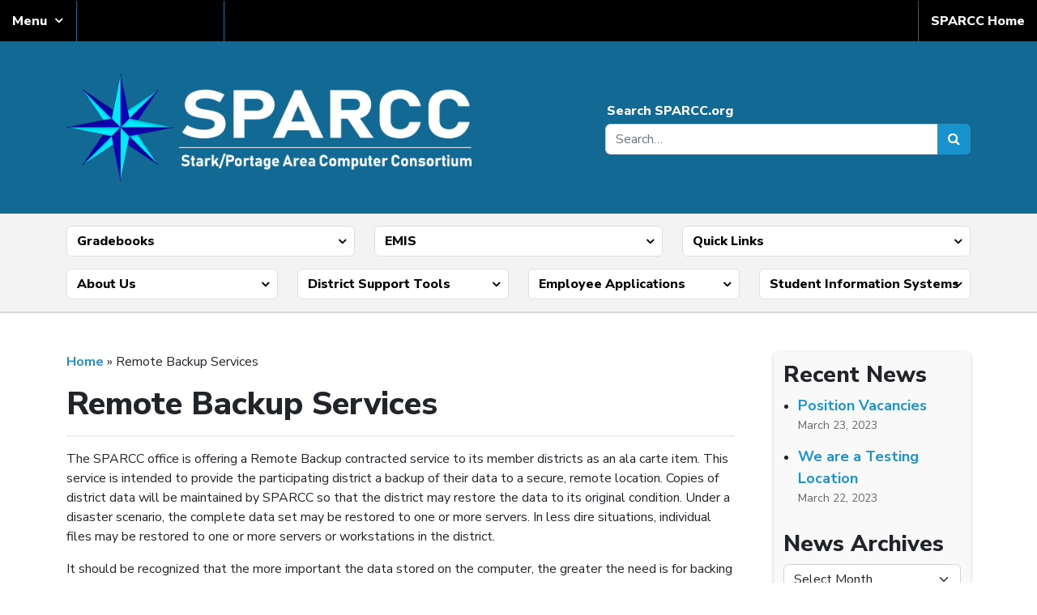

--- FILE ---
content_type: text/html; charset=UTF-8
request_url: https://sparcc.org/remote-backup-services/
body_size: 13197
content:
<!DOCTYPE html>
<html lang="en-US">
<head>
	
	<link rel="dns-prefetch" href="//fonts.googleapis.com">
	<link rel="preconnect" href="https://fonts.gstatic.com" crossorigin>

	<script src="//ajax.googleapis.com/ajax/libs/webfont/1.6.26/webfont.js"></script>
	<script>
	  WebFont.load({
		  google : {
			  families: ['Nunito Sans:300,400,700,800,900&display=swap']
		  }
	  });
	</script>
	
	<meta charset="UTF-8">
	<meta name="viewport" content="width=device-width, initial-scale=1, shrink-to-fit=no">
	<link rel="profile" href="http://gmpg.org/xfn/11">
	<meta name='robots' content='index, follow, max-image-preview:large, max-snippet:-1, max-video-preview:-1' />
	<style>img:is([sizes="auto" i], [sizes^="auto," i]) { contain-intrinsic-size: 3000px 1500px }</style>
	
	<!-- This site is optimized with the Yoast SEO plugin v26.8 - https://yoast.com/product/yoast-seo-wordpress/ -->
	<title>Remote Backup Services - SPARCC</title>
	<link rel="canonical" href="https://sparcc.org/remote-backup-services/" />
	<meta property="og:locale" content="en_US" />
	<meta property="og:type" content="article" />
	<meta property="og:title" content="Remote Backup Services - SPARCC" />
	<meta property="og:description" content="The SPARCC office is offering a Remote Backup contracted service to its member districts as an ala carte item. This service is intended to provide the participating district a backup of their data to a secure, remote location. Copies of district data will be maintained by SPARCC so that the district may restore the data [...]Read More from Remote Backup Services" />
	<meta property="og:url" content="https://sparcc.org/remote-backup-services/" />
	<meta property="og:site_name" content="SPARCC" />
	<meta property="og:image" content="https://sparcc.org/wp-content/uploads/2023/03/fb-card.jpg" />
	<meta property="og:image:width" content="1200" />
	<meta property="og:image:height" content="675" />
	<meta property="og:image:type" content="image/jpeg" />
	<meta name="twitter:card" content="summary_large_image" />
	<meta name="twitter:label1" content="Est. reading time" />
	<meta name="twitter:data1" content="2 minutes" />
	<script type="application/ld+json" class="yoast-schema-graph">{"@context":"https://schema.org","@graph":[{"@type":"WebPage","@id":"https://sparcc.org/remote-backup-services/","url":"https://sparcc.org/remote-backup-services/","name":"Remote Backup Services - SPARCC","isPartOf":{"@id":"https://sparcc.org/#website"},"datePublished":"2023-03-31T16:10:56+00:00","breadcrumb":{"@id":"https://sparcc.org/remote-backup-services/#breadcrumb"},"inLanguage":"en-US","potentialAction":[{"@type":"ReadAction","target":["https://sparcc.org/remote-backup-services/"]}]},{"@type":"BreadcrumbList","@id":"https://sparcc.org/remote-backup-services/#breadcrumb","itemListElement":[{"@type":"ListItem","position":1,"name":"Home","item":"https://sparcc.org/"},{"@type":"ListItem","position":2,"name":"Remote Backup Services"}]},{"@type":"WebSite","@id":"https://sparcc.org/#website","url":"https://sparcc.org/","name":"SPARCC","description":"Stark/Portage Area Computer Consortium","publisher":{"@id":"https://sparcc.org/#organization"},"alternateName":"SPARCC","potentialAction":[{"@type":"SearchAction","target":{"@type":"EntryPoint","urlTemplate":"https://sparcc.org/?s={search_term_string}"},"query-input":{"@type":"PropertyValueSpecification","valueRequired":true,"valueName":"search_term_string"}}],"inLanguage":"en-US"},{"@type":"Organization","@id":"https://sparcc.org/#organization","name":"SPARCC","alternateName":"Stark/Portage Area Computer Consortium","url":"https://sparcc.org/","logo":{"@type":"ImageObject","inLanguage":"en-US","@id":"https://sparcc.org/#/schema/logo/image/","url":"https://sparcc.org/wp-content/uploads/2023/03/cropped-logo-favicon.png","contentUrl":"https://sparcc.org/wp-content/uploads/2023/03/cropped-logo-favicon.png","width":512,"height":512,"caption":"SPARCC"},"image":{"@id":"https://sparcc.org/#/schema/logo/image/"}}]}</script>
	<!-- / Yoast SEO plugin. -->


<link rel='dns-prefetch' href='//www.google.com' />
<link rel="alternate" type="application/rss+xml" title="SPARCC &raquo; Feed" href="https://sparcc.org/feed/" />
<script>
window._wpemojiSettings = {"baseUrl":"https:\/\/s.w.org\/images\/core\/emoji\/16.0.1\/72x72\/","ext":".png","svgUrl":"https:\/\/s.w.org\/images\/core\/emoji\/16.0.1\/svg\/","svgExt":".svg","source":{"concatemoji":"https:\/\/sparcc.org\/wp-includes\/js\/wp-emoji-release.min.js?ver=6.8.3"}};
/*! This file is auto-generated */
!function(s,n){var o,i,e;function c(e){try{var t={supportTests:e,timestamp:(new Date).valueOf()};sessionStorage.setItem(o,JSON.stringify(t))}catch(e){}}function p(e,t,n){e.clearRect(0,0,e.canvas.width,e.canvas.height),e.fillText(t,0,0);var t=new Uint32Array(e.getImageData(0,0,e.canvas.width,e.canvas.height).data),a=(e.clearRect(0,0,e.canvas.width,e.canvas.height),e.fillText(n,0,0),new Uint32Array(e.getImageData(0,0,e.canvas.width,e.canvas.height).data));return t.every(function(e,t){return e===a[t]})}function u(e,t){e.clearRect(0,0,e.canvas.width,e.canvas.height),e.fillText(t,0,0);for(var n=e.getImageData(16,16,1,1),a=0;a<n.data.length;a++)if(0!==n.data[a])return!1;return!0}function f(e,t,n,a){switch(t){case"flag":return n(e,"\ud83c\udff3\ufe0f\u200d\u26a7\ufe0f","\ud83c\udff3\ufe0f\u200b\u26a7\ufe0f")?!1:!n(e,"\ud83c\udde8\ud83c\uddf6","\ud83c\udde8\u200b\ud83c\uddf6")&&!n(e,"\ud83c\udff4\udb40\udc67\udb40\udc62\udb40\udc65\udb40\udc6e\udb40\udc67\udb40\udc7f","\ud83c\udff4\u200b\udb40\udc67\u200b\udb40\udc62\u200b\udb40\udc65\u200b\udb40\udc6e\u200b\udb40\udc67\u200b\udb40\udc7f");case"emoji":return!a(e,"\ud83e\udedf")}return!1}function g(e,t,n,a){var r="undefined"!=typeof WorkerGlobalScope&&self instanceof WorkerGlobalScope?new OffscreenCanvas(300,150):s.createElement("canvas"),o=r.getContext("2d",{willReadFrequently:!0}),i=(o.textBaseline="top",o.font="600 32px Arial",{});return e.forEach(function(e){i[e]=t(o,e,n,a)}),i}function t(e){var t=s.createElement("script");t.src=e,t.defer=!0,s.head.appendChild(t)}"undefined"!=typeof Promise&&(o="wpEmojiSettingsSupports",i=["flag","emoji"],n.supports={everything:!0,everythingExceptFlag:!0},e=new Promise(function(e){s.addEventListener("DOMContentLoaded",e,{once:!0})}),new Promise(function(t){var n=function(){try{var e=JSON.parse(sessionStorage.getItem(o));if("object"==typeof e&&"number"==typeof e.timestamp&&(new Date).valueOf()<e.timestamp+604800&&"object"==typeof e.supportTests)return e.supportTests}catch(e){}return null}();if(!n){if("undefined"!=typeof Worker&&"undefined"!=typeof OffscreenCanvas&&"undefined"!=typeof URL&&URL.createObjectURL&&"undefined"!=typeof Blob)try{var e="postMessage("+g.toString()+"("+[JSON.stringify(i),f.toString(),p.toString(),u.toString()].join(",")+"));",a=new Blob([e],{type:"text/javascript"}),r=new Worker(URL.createObjectURL(a),{name:"wpTestEmojiSupports"});return void(r.onmessage=function(e){c(n=e.data),r.terminate(),t(n)})}catch(e){}c(n=g(i,f,p,u))}t(n)}).then(function(e){for(var t in e)n.supports[t]=e[t],n.supports.everything=n.supports.everything&&n.supports[t],"flag"!==t&&(n.supports.everythingExceptFlag=n.supports.everythingExceptFlag&&n.supports[t]);n.supports.everythingExceptFlag=n.supports.everythingExceptFlag&&!n.supports.flag,n.DOMReady=!1,n.readyCallback=function(){n.DOMReady=!0}}).then(function(){return e}).then(function(){var e;n.supports.everything||(n.readyCallback(),(e=n.source||{}).concatemoji?t(e.concatemoji):e.wpemoji&&e.twemoji&&(t(e.twemoji),t(e.wpemoji)))}))}((window,document),window._wpemojiSettings);
</script>
<style id='wp-emoji-styles-inline-css'>

	img.wp-smiley, img.emoji {
		display: inline !important;
		border: none !important;
		box-shadow: none !important;
		height: 1em !important;
		width: 1em !important;
		margin: 0 0.07em !important;
		vertical-align: -0.1em !important;
		background: none !important;
		padding: 0 !important;
	}
</style>
<link rel='stylesheet' id='wp-block-library-css' href='https://sparcc.org/wp-includes/css/dist/block-library/style.min.css?ver=6.8.3' media='all' />
<style id='classic-theme-styles-inline-css'>
/*! This file is auto-generated */
.wp-block-button__link{color:#fff;background-color:#32373c;border-radius:9999px;box-shadow:none;text-decoration:none;padding:calc(.667em + 2px) calc(1.333em + 2px);font-size:1.125em}.wp-block-file__button{background:#32373c;color:#fff;text-decoration:none}
</style>
<style id='global-styles-inline-css'>
:root{--wp--preset--aspect-ratio--square: 1;--wp--preset--aspect-ratio--4-3: 4/3;--wp--preset--aspect-ratio--3-4: 3/4;--wp--preset--aspect-ratio--3-2: 3/2;--wp--preset--aspect-ratio--2-3: 2/3;--wp--preset--aspect-ratio--16-9: 16/9;--wp--preset--aspect-ratio--9-16: 9/16;--wp--preset--color--black: #000000;--wp--preset--color--cyan-bluish-gray: #abb8c3;--wp--preset--color--white: #fff;--wp--preset--color--pale-pink: #f78da7;--wp--preset--color--vivid-red: #cf2e2e;--wp--preset--color--luminous-vivid-orange: #ff6900;--wp--preset--color--luminous-vivid-amber: #fcb900;--wp--preset--color--light-green-cyan: #7bdcb5;--wp--preset--color--vivid-green-cyan: #00d084;--wp--preset--color--pale-cyan-blue: #8ed1fc;--wp--preset--color--vivid-cyan-blue: #0693e3;--wp--preset--color--vivid-purple: #9b51e0;--wp--preset--color--blue: #0d6efd;--wp--preset--color--indigo: #6610f2;--wp--preset--color--purple: #5533ff;--wp--preset--color--pink: #d63384;--wp--preset--color--red: #dc3545;--wp--preset--color--orange: #fd7e14;--wp--preset--color--yellow: #ffc107;--wp--preset--color--green: #198754;--wp--preset--color--teal: #20c997;--wp--preset--color--cyan: #0dcaf0;--wp--preset--color--gray: #6c757d;--wp--preset--color--gray-dark: #343a40;--wp--preset--gradient--vivid-cyan-blue-to-vivid-purple: linear-gradient(135deg,rgba(6,147,227,1) 0%,rgb(155,81,224) 100%);--wp--preset--gradient--light-green-cyan-to-vivid-green-cyan: linear-gradient(135deg,rgb(122,220,180) 0%,rgb(0,208,130) 100%);--wp--preset--gradient--luminous-vivid-amber-to-luminous-vivid-orange: linear-gradient(135deg,rgba(252,185,0,1) 0%,rgba(255,105,0,1) 100%);--wp--preset--gradient--luminous-vivid-orange-to-vivid-red: linear-gradient(135deg,rgba(255,105,0,1) 0%,rgb(207,46,46) 100%);--wp--preset--gradient--very-light-gray-to-cyan-bluish-gray: linear-gradient(135deg,rgb(238,238,238) 0%,rgb(169,184,195) 100%);--wp--preset--gradient--cool-to-warm-spectrum: linear-gradient(135deg,rgb(74,234,220) 0%,rgb(151,120,209) 20%,rgb(207,42,186) 40%,rgb(238,44,130) 60%,rgb(251,105,98) 80%,rgb(254,248,76) 100%);--wp--preset--gradient--blush-light-purple: linear-gradient(135deg,rgb(255,206,236) 0%,rgb(152,150,240) 100%);--wp--preset--gradient--blush-bordeaux: linear-gradient(135deg,rgb(254,205,165) 0%,rgb(254,45,45) 50%,rgb(107,0,62) 100%);--wp--preset--gradient--luminous-dusk: linear-gradient(135deg,rgb(255,203,112) 0%,rgb(199,81,192) 50%,rgb(65,88,208) 100%);--wp--preset--gradient--pale-ocean: linear-gradient(135deg,rgb(255,245,203) 0%,rgb(182,227,212) 50%,rgb(51,167,181) 100%);--wp--preset--gradient--electric-grass: linear-gradient(135deg,rgb(202,248,128) 0%,rgb(113,206,126) 100%);--wp--preset--gradient--midnight: linear-gradient(135deg,rgb(2,3,129) 0%,rgb(40,116,252) 100%);--wp--preset--font-size--small: 13px;--wp--preset--font-size--medium: 20px;--wp--preset--font-size--large: 36px;--wp--preset--font-size--x-large: 42px;--wp--preset--spacing--20: 0.44rem;--wp--preset--spacing--30: 0.67rem;--wp--preset--spacing--40: 1rem;--wp--preset--spacing--50: 1.5rem;--wp--preset--spacing--60: 2.25rem;--wp--preset--spacing--70: 3.38rem;--wp--preset--spacing--80: 5.06rem;--wp--preset--shadow--natural: 6px 6px 9px rgba(0, 0, 0, 0.2);--wp--preset--shadow--deep: 12px 12px 50px rgba(0, 0, 0, 0.4);--wp--preset--shadow--sharp: 6px 6px 0px rgba(0, 0, 0, 0.2);--wp--preset--shadow--outlined: 6px 6px 0px -3px rgba(255, 255, 255, 1), 6px 6px rgba(0, 0, 0, 1);--wp--preset--shadow--crisp: 6px 6px 0px rgba(0, 0, 0, 1);}:where(.is-layout-flex){gap: 0.5em;}:where(.is-layout-grid){gap: 0.5em;}body .is-layout-flex{display: flex;}.is-layout-flex{flex-wrap: wrap;align-items: center;}.is-layout-flex > :is(*, div){margin: 0;}body .is-layout-grid{display: grid;}.is-layout-grid > :is(*, div){margin: 0;}:where(.wp-block-columns.is-layout-flex){gap: 2em;}:where(.wp-block-columns.is-layout-grid){gap: 2em;}:where(.wp-block-post-template.is-layout-flex){gap: 1.25em;}:where(.wp-block-post-template.is-layout-grid){gap: 1.25em;}.has-black-color{color: var(--wp--preset--color--black) !important;}.has-cyan-bluish-gray-color{color: var(--wp--preset--color--cyan-bluish-gray) !important;}.has-white-color{color: var(--wp--preset--color--white) !important;}.has-pale-pink-color{color: var(--wp--preset--color--pale-pink) !important;}.has-vivid-red-color{color: var(--wp--preset--color--vivid-red) !important;}.has-luminous-vivid-orange-color{color: var(--wp--preset--color--luminous-vivid-orange) !important;}.has-luminous-vivid-amber-color{color: var(--wp--preset--color--luminous-vivid-amber) !important;}.has-light-green-cyan-color{color: var(--wp--preset--color--light-green-cyan) !important;}.has-vivid-green-cyan-color{color: var(--wp--preset--color--vivid-green-cyan) !important;}.has-pale-cyan-blue-color{color: var(--wp--preset--color--pale-cyan-blue) !important;}.has-vivid-cyan-blue-color{color: var(--wp--preset--color--vivid-cyan-blue) !important;}.has-vivid-purple-color{color: var(--wp--preset--color--vivid-purple) !important;}.has-black-background-color{background-color: var(--wp--preset--color--black) !important;}.has-cyan-bluish-gray-background-color{background-color: var(--wp--preset--color--cyan-bluish-gray) !important;}.has-white-background-color{background-color: var(--wp--preset--color--white) !important;}.has-pale-pink-background-color{background-color: var(--wp--preset--color--pale-pink) !important;}.has-vivid-red-background-color{background-color: var(--wp--preset--color--vivid-red) !important;}.has-luminous-vivid-orange-background-color{background-color: var(--wp--preset--color--luminous-vivid-orange) !important;}.has-luminous-vivid-amber-background-color{background-color: var(--wp--preset--color--luminous-vivid-amber) !important;}.has-light-green-cyan-background-color{background-color: var(--wp--preset--color--light-green-cyan) !important;}.has-vivid-green-cyan-background-color{background-color: var(--wp--preset--color--vivid-green-cyan) !important;}.has-pale-cyan-blue-background-color{background-color: var(--wp--preset--color--pale-cyan-blue) !important;}.has-vivid-cyan-blue-background-color{background-color: var(--wp--preset--color--vivid-cyan-blue) !important;}.has-vivid-purple-background-color{background-color: var(--wp--preset--color--vivid-purple) !important;}.has-black-border-color{border-color: var(--wp--preset--color--black) !important;}.has-cyan-bluish-gray-border-color{border-color: var(--wp--preset--color--cyan-bluish-gray) !important;}.has-white-border-color{border-color: var(--wp--preset--color--white) !important;}.has-pale-pink-border-color{border-color: var(--wp--preset--color--pale-pink) !important;}.has-vivid-red-border-color{border-color: var(--wp--preset--color--vivid-red) !important;}.has-luminous-vivid-orange-border-color{border-color: var(--wp--preset--color--luminous-vivid-orange) !important;}.has-luminous-vivid-amber-border-color{border-color: var(--wp--preset--color--luminous-vivid-amber) !important;}.has-light-green-cyan-border-color{border-color: var(--wp--preset--color--light-green-cyan) !important;}.has-vivid-green-cyan-border-color{border-color: var(--wp--preset--color--vivid-green-cyan) !important;}.has-pale-cyan-blue-border-color{border-color: var(--wp--preset--color--pale-cyan-blue) !important;}.has-vivid-cyan-blue-border-color{border-color: var(--wp--preset--color--vivid-cyan-blue) !important;}.has-vivid-purple-border-color{border-color: var(--wp--preset--color--vivid-purple) !important;}.has-vivid-cyan-blue-to-vivid-purple-gradient-background{background: var(--wp--preset--gradient--vivid-cyan-blue-to-vivid-purple) !important;}.has-light-green-cyan-to-vivid-green-cyan-gradient-background{background: var(--wp--preset--gradient--light-green-cyan-to-vivid-green-cyan) !important;}.has-luminous-vivid-amber-to-luminous-vivid-orange-gradient-background{background: var(--wp--preset--gradient--luminous-vivid-amber-to-luminous-vivid-orange) !important;}.has-luminous-vivid-orange-to-vivid-red-gradient-background{background: var(--wp--preset--gradient--luminous-vivid-orange-to-vivid-red) !important;}.has-very-light-gray-to-cyan-bluish-gray-gradient-background{background: var(--wp--preset--gradient--very-light-gray-to-cyan-bluish-gray) !important;}.has-cool-to-warm-spectrum-gradient-background{background: var(--wp--preset--gradient--cool-to-warm-spectrum) !important;}.has-blush-light-purple-gradient-background{background: var(--wp--preset--gradient--blush-light-purple) !important;}.has-blush-bordeaux-gradient-background{background: var(--wp--preset--gradient--blush-bordeaux) !important;}.has-luminous-dusk-gradient-background{background: var(--wp--preset--gradient--luminous-dusk) !important;}.has-pale-ocean-gradient-background{background: var(--wp--preset--gradient--pale-ocean) !important;}.has-electric-grass-gradient-background{background: var(--wp--preset--gradient--electric-grass) !important;}.has-midnight-gradient-background{background: var(--wp--preset--gradient--midnight) !important;}.has-small-font-size{font-size: var(--wp--preset--font-size--small) !important;}.has-medium-font-size{font-size: var(--wp--preset--font-size--medium) !important;}.has-large-font-size{font-size: var(--wp--preset--font-size--large) !important;}.has-x-large-font-size{font-size: var(--wp--preset--font-size--x-large) !important;}
:where(.wp-block-post-template.is-layout-flex){gap: 1.25em;}:where(.wp-block-post-template.is-layout-grid){gap: 1.25em;}
:where(.wp-block-columns.is-layout-flex){gap: 2em;}:where(.wp-block-columns.is-layout-grid){gap: 2em;}
:root :where(.wp-block-pullquote){font-size: 1.5em;line-height: 1.6;}
</style>
<link rel='stylesheet' id='events-manager-css' href='https://sparcc.org/wp-content/plugins/events-manager/includes/css/events-manager.min.css?ver=7.2.3.1' media='all' />
<link rel='stylesheet' id='child-understrap-styles-css' href='https://sparcc.org/wp-content/themes/sparcc/css/child-theme.min.css?ver=1.2.0.1679072868' media='all' />
<script src="https://sparcc.org/wp-includes/js/jquery/jquery.min.js?ver=3.7.1" id="jquery-core-js"></script>
<script src="https://sparcc.org/wp-includes/js/jquery/jquery-migrate.min.js?ver=3.4.1" id="jquery-migrate-js"></script>
<script id="events-manager-js-extra">
var EM = {"ajaxurl":"https:\/\/sparcc.org\/wp-admin\/admin-ajax.php","locationajaxurl":"https:\/\/sparcc.org\/wp-admin\/admin-ajax.php?action=locations_search","firstDay":"1","locale":"en","dateFormat":"yy-mm-dd","ui_css":"https:\/\/sparcc.org\/wp-content\/plugins\/events-manager\/includes\/css\/jquery-ui\/build.min.css","show24hours":"0","is_ssl":"1","autocomplete_limit":"10","calendar":{"breakpoints":{"small":560,"medium":908,"large":false},"month_format":"M Y"},"phone":"","datepicker":{"format":"Y-m-d"},"search":{"breakpoints":{"small":650,"medium":850,"full":false}},"url":"https:\/\/sparcc.org\/wp-content\/plugins\/events-manager","assets":{"input.em-uploader":{"js":{"em-uploader":{"url":"https:\/\/sparcc.org\/wp-content\/plugins\/events-manager\/includes\/js\/em-uploader.js?v=7.2.3.1","event":"em_uploader_ready"}}},".em-event-editor":{"js":{"event-editor":{"url":"https:\/\/sparcc.org\/wp-content\/plugins\/events-manager\/includes\/js\/events-manager-event-editor.js?v=7.2.3.1","event":"em_event_editor_ready"}},"css":{"event-editor":"https:\/\/sparcc.org\/wp-content\/plugins\/events-manager\/includes\/css\/events-manager-event-editor.min.css?v=7.2.3.1"}},".em-recurrence-sets, .em-timezone":{"js":{"luxon":{"url":"luxon\/luxon.js?v=7.2.3.1","event":"em_luxon_ready"}}},".em-booking-form, #em-booking-form, .em-booking-recurring, .em-event-booking-form":{"js":{"em-bookings":{"url":"https:\/\/sparcc.org\/wp-content\/plugins\/events-manager\/includes\/js\/bookingsform.js?v=7.2.3.1","event":"em_booking_form_js_loaded"}}},"#em-opt-archetypes":{"js":{"archetypes":"https:\/\/sparcc.org\/wp-content\/plugins\/events-manager\/includes\/js\/admin-archetype-editor.js?v=7.2.3.1","archetypes_ms":"https:\/\/sparcc.org\/wp-content\/plugins\/events-manager\/includes\/js\/admin-archetypes.js?v=7.2.3.1","qs":"qs\/qs.js?v=7.2.3.1"}}},"cached":"1","txt_search":"Search Events","txt_searching":"Searching...","txt_loading":"Loading...","event_detach_warning":"Are you sure you want to detach this event? By doing so, this event will be independent of the recurring set of events.","delete_recurrence_warning":"Are you sure you want to delete all recurrences of this event? All events will be moved to trash."};
</script>
<script src="https://sparcc.org/wp-content/plugins/events-manager/includes/js/events-manager.js?ver=7.2.3.1" id="events-manager-js"></script>
<link rel="https://api.w.org/" href="https://sparcc.org/wp-json/" /><link rel="alternate" title="JSON" type="application/json" href="https://sparcc.org/wp-json/wp/v2/pages/170" /><link rel="EditURI" type="application/rsd+xml" title="RSD" href="https://sparcc.org/xmlrpc.php?rsd" />
<link rel='shortlink' href='https://sparcc.org/?p=170' />
<link rel="alternate" title="oEmbed (JSON)" type="application/json+oembed" href="https://sparcc.org/wp-json/oembed/1.0/embed?url=https%3A%2F%2Fsparcc.org%2Fremote-backup-services%2F" />
<link rel="alternate" title="oEmbed (XML)" type="text/xml+oembed" href="https://sparcc.org/wp-json/oembed/1.0/embed?url=https%3A%2F%2Fsparcc.org%2Fremote-backup-services%2F&#038;format=xml" />
<meta name="mobile-web-app-capable" content="yes">
<meta name="apple-mobile-web-app-capable" content="yes">
<meta name="apple-mobile-web-app-title" content="SPARCC - Stark/Portage Area Computer Consortium">
<link rel="icon" href="https://sparcc.org/wp-content/uploads/2023/03/cropped-logo-favicon-32x32.png" sizes="32x32" />
<link rel="icon" href="https://sparcc.org/wp-content/uploads/2023/03/cropped-logo-favicon-192x192.png" sizes="192x192" />
<link rel="apple-touch-icon" href="https://sparcc.org/wp-content/uploads/2023/03/cropped-logo-favicon-180x180.png" />
<meta name="msapplication-TileImage" content="https://sparcc.org/wp-content/uploads/2023/03/cropped-logo-favicon-270x270.png" />
	
	<!-- 	Custom styles for SPARCC -->
	<link rel='stylesheet' id='sparcc-styles' href='https://sparcc.org/wp-content/themes/sparcc/style-sparcc.css?cachekill=2026-01-23-101022' type='text/css' media='all' />
	<link rel='stylesheet' id='sparcc-styles-responsive' href='https://sparcc.org/wp-content/themes/sparcc/style-sparcc-responsive.css?cachekill=2026-01-23-101022' type='text/css' media='all' />
	
</head>

<body class="wp-singular page-template-default page page-id-170 wp-embed-responsive wp-theme-understrap wp-child-theme-sparcc understrap-has-sidebar" itemscope itemtype="http://schema.org/WebSite">
<div class="site" id="page">

	<!-- ******************* The Navbar Area ******************* -->
	<header id="wrapper-navbar">

		<a class="skip-link visually-hidden-focusable" href="#content">
			Skip to content		</a>

		
<nav id="main-nav" class="navbar navbar-expand-md navbar-dark" aria-labelledby="main-nav-label">

	<h2 id="main-nav-label" class="screen-reader-text">
		Main Navigation	</h2>


	<div class="container-fluid container-nav">

		<!-- Your site branding in the menu -->
				
		<div class="dropdown" id="mega-menu">
			<ul class="navbar-nav justify-content-start">
				<li>
				
				  <a class="dropdown-toggle" href="#" role="button" data-bs-toggle="dropdown" data-bs-auto-close="outside" aria-expanded="false">Menu</a>
				  
				  <div class="dropdown-menu">
						
						<div class="container">
							<div class="row">
								<div class="col-12 col-lg-3">
									<h2>About Us</h2>
									<div class="mega-menu-container"><ul id="menu-about-us" class=""><li itemscope="itemscope" itemtype="https://www.schema.org/SiteNavigationElement" id="menu-item-149" class="menu-item menu-item-type-post_type menu-item-object-page menu-item-149 nav-item"><a title="About Us" href="https://sparcc.org/about-us/" class="nav-link">About Us</a></li>
<li itemscope="itemscope" itemtype="https://www.schema.org/SiteNavigationElement" id="menu-item-150" class="menu-item menu-item-type-post_type menu-item-object-page menu-item-150 nav-item"><a title="General Information" href="https://sparcc.org/about-us/general-information/" class="nav-link">General Information</a></li>
<li itemscope="itemscope" itemtype="https://www.schema.org/SiteNavigationElement" id="menu-item-152" class="menu-item menu-item-type-post_type menu-item-object-page menu-item-152 nav-item"><a title="Financial" href="https://sparcc.org/about-us/financial/" class="nav-link">Financial</a></li>
<li itemscope="itemscope" itemtype="https://www.schema.org/SiteNavigationElement" id="menu-item-154" class="menu-item menu-item-type-post_type menu-item-object-page menu-item-154 nav-item"><a title="Library Services" href="https://sparcc.org/about-us/library-services/" class="nav-link">Library Services</a></li>
<li itemscope="itemscope" itemtype="https://www.schema.org/SiteNavigationElement" id="menu-item-401" class="menu-item menu-item-type-post_type menu-item-object-page menu-item-401 nav-item"><a title="Contact Us" href="https://sparcc.org/contact-us/" class="nav-link">Contact Us</a></li>
</ul></div>								</div>
								<div class="col-12 col-lg-3">
									<h2>District Support Tools</h2>
									<div class="mega-menu-container"><ul id="menu-district-support-tools" class=""><li itemscope="itemscope" itemtype="https://www.schema.org/SiteNavigationElement" id="menu-item-127" class="menu-item menu-item-type-custom menu-item-object-custom menu-item-127 nav-item"><a title="SPARCC AD-Selfservice Password Reset Utility" target="_blank" rel="noopener noreferrer" href="https://ad-selfservice.sparcc.org/authorization.do" class="nav-link">SPARCC AD-Selfservice Password Reset Utility</a></li>
</ul></div>								</div>
								<div class="col-12 col-lg-3">
									<h2>Employee Applications</h2>
									<div class="mega-menu-container"><ul id="menu-employee-applications" class=""><li itemscope="itemscope" itemtype="https://www.schema.org/SiteNavigationElement" id="menu-item-137" class="menu-item menu-item-type-post_type menu-item-object-page menu-item-137 nav-item"><a title="Employment" href="https://sparcc.org/sparcc-position-vacancies/" class="nav-link">Employment</a></li>
<li itemscope="itemscope" itemtype="https://www.schema.org/SiteNavigationElement" id="menu-item-45" class="menu-item menu-item-type-custom menu-item-object-custom menu-item-45 nav-item"><a title="Employee Email Login" target="_blank" rel="noopener noreferrer" href="https://mail.google.com/" class="nav-link">Employee Email Login</a></li>
<li itemscope="itemscope" itemtype="https://www.schema.org/SiteNavigationElement" id="menu-item-128" class="menu-item menu-item-type-custom menu-item-object-custom menu-item-128 nav-item"><a title="SPARCC AD-Selfservice Password Reset Utility" target="_blank" rel="noopener noreferrer" href="https://ad-selfservice.sparcc.org/authorization.do" class="nav-link">SPARCC AD-Selfservice Password Reset Utility</a></li>
<li itemscope="itemscope" itemtype="https://www.schema.org/SiteNavigationElement" id="menu-item-129" class="menu-item menu-item-type-custom menu-item-object-custom menu-item-129 nav-item"><a title="My SC View" target="_blank" rel="noopener noreferrer" href="https://www.myscview.com/Login.aspx?ReturnUrl=%2f" class="nav-link">My SC View</a></li>
<li itemscope="itemscope" itemtype="https://www.schema.org/SiteNavigationElement" id="menu-item-130" class="menu-item menu-item-type-custom menu-item-object-custom menu-item-130 nav-item"><a title="Public School Works" target="_blank" rel="noopener noreferrer" href="https://www.publicschoolworks.com/Pages/frameset.asp?di=1873&#038;dia=6i68q" class="nav-link">Public School Works</a></li>
<li itemscope="itemscope" itemtype="https://www.schema.org/SiteNavigationElement" id="menu-item-131" class="menu-item menu-item-type-custom menu-item-object-custom menu-item-131 nav-item"><a title="SmartFind Express" target="_blank" rel="noopener noreferrer" href="https://starkcountyesc.eschoolsolutions.com/homeAction.do" class="nav-link">SmartFind Express</a></li>
<li itemscope="itemscope" itemtype="https://www.schema.org/SiteNavigationElement" id="menu-item-132" class="menu-item menu-item-type-custom menu-item-object-custom menu-item-132 nav-item"><a title="TalentEd - Records" target="_blank" rel="noopener noreferrer" href="https://starkcountyesc.tedk12.com/sso/Account/Login" class="nav-link">TalentEd &#8211; Records</a></li>
</ul></div>								</div>
								<div class="col-12 col-lg-3">
									<h2>Student Information Systems</h2>
									<div class="mega-menu-container"><ul id="menu-student-information-systems" class=""><li itemscope="itemscope" itemtype="https://www.schema.org/SiteNavigationElement" id="menu-item-46" class="menu-item menu-item-type-custom menu-item-object-custom menu-item-46 nav-item"><a title="DASL" target="_blank" rel="noopener noreferrer" href="https://si.sparcc.org" class="nav-link">DASL</a></li>
<li itemscope="itemscope" itemtype="https://www.schema.org/SiteNavigationElement" id="menu-item-133" class="menu-item menu-item-type-custom menu-item-object-custom menu-item-133 nav-item"><a title="Same Goal" target="_blank" rel="noopener noreferrer" href="https://samegoal.com/iep/directory" class="nav-link">Same Goal</a></li>
<li itemscope="itemscope" itemtype="https://www.schema.org/SiteNavigationElement" id="menu-item-135" class="menu-item menu-item-type-custom menu-item-object-custom menu-item-135 nav-item"><a title="eSchoolPlus SIS" target="_blank" rel="noopener noreferrer" href="https://tac.sparcc.org/eSchoolPLUS/Account/LogOn?ReturnUrl=%2feSchoolPLUS%2f" class="nav-link">eSchoolPlus SIS</a></li>
</ul></div>								</div>
							</div><!-- / row -->
							
							<div class="row">
								
								<div class="col-12 col-lg-2">
									
									<h2>Quick Links</h2>
									<div class="mega-menu-container"><ul id="menu-quick-links" class=""><li itemscope="itemscope" itemtype="https://www.schema.org/SiteNavigationElement" id="menu-item-244" class="menu-item menu-item-type-post_type menu-item-object-page menu-item-244 nav-item"><a title="News" href="https://sparcc.org/news/" class="nav-link">News</a></li>
<li itemscope="itemscope" itemtype="https://www.schema.org/SiteNavigationElement" id="menu-item-90" class="menu-item menu-item-type-post_type menu-item-object-page menu-item-90 nav-item"><a title="Events (List)" href="https://sparcc.org/events/" class="nav-link">Events (List)</a></li>
<li itemscope="itemscope" itemtype="https://www.schema.org/SiteNavigationElement" id="menu-item-83" class="menu-item menu-item-type-post_type menu-item-object-page menu-item-83 nav-item"><a title="Events (Calendar)" href="https://sparcc.org/events-calendar/" class="nav-link">Events (Calendar)</a></li>
<li itemscope="itemscope" itemtype="https://www.schema.org/SiteNavigationElement" id="menu-item-89" class="menu-item menu-item-type-post_type menu-item-object-page menu-item-89 nav-item"><a title="Training Tools" href="https://sparcc.org/training-tools/" class="nav-link">Training Tools</a></li>
<li itemscope="itemscope" itemtype="https://www.schema.org/SiteNavigationElement" id="menu-item-356" class="menu-item menu-item-type-post_type menu-item-object-page menu-item-356 nav-item"><a title="Staff Directory" href="https://sparcc.org/staff-directory/" class="nav-link">Staff Directory</a></li>
<li itemscope="itemscope" itemtype="https://www.schema.org/SiteNavigationElement" id="menu-item-96" class="menu-item menu-item-type-post_type menu-item-object-page menu-item-96 nav-item"><a title="Google &amp; Technology" href="https://sparcc.org/google-technology/" class="nav-link">Google &amp; Technology</a></li>
<li itemscope="itemscope" itemtype="https://www.schema.org/SiteNavigationElement" id="menu-item-186" class="menu-item menu-item-type-post_type menu-item-object-page menu-item-186 nav-item"><a title="Departments" href="https://sparcc.org/departments/" class="nav-link">Departments</a></li>
<li itemscope="itemscope" itemtype="https://www.schema.org/SiteNavigationElement" id="menu-item-98" class="menu-item menu-item-type-post_type menu-item-object-page menu-item-98 nav-item"><a title="Map &#038; Directions" href="https://sparcc.org/map-directions/" class="nav-link">Map &#038; Directions</a></li>
<li itemscope="itemscope" itemtype="https://www.schema.org/SiteNavigationElement" id="menu-item-114" class="menu-item menu-item-type-post_type menu-item-object-page menu-item-114 nav-item"><a title="Links" href="https://sparcc.org/links/" class="nav-link">Links</a></li>
<li itemscope="itemscope" itemtype="https://www.schema.org/SiteNavigationElement" id="menu-item-115" class="menu-item menu-item-type-post_type menu-item-object-page menu-item-115 nav-item"><a title="Additional Resources" href="https://sparcc.org/additional-resources/" class="nav-link">Additional Resources</a></li>
</ul></div>									
								</div>
								
								<div class="col-12 col-lg-2">
									
									<h2>Gradebooks</h2>
									<div class="mega-menu-container"><ul id="menu-gradebooks" class=""><li itemscope="itemscope" itemtype="https://www.schema.org/SiteNavigationElement" id="menu-item-67" class="menu-item menu-item-type-custom menu-item-object-custom menu-item-67 nav-item"><a title="ProgressBook" target="_blank" rel="noopener noreferrer" href="https://gb.sparcc.org" class="nav-link">ProgressBook</a></li>
<li itemscope="itemscope" itemtype="https://www.schema.org/SiteNavigationElement" id="menu-item-68" class="menu-item menu-item-type-custom menu-item-object-custom menu-item-68 nav-item"><a title="eSchoolPlus Teacher Center" target="_blank" rel="noopener noreferrer" href="https://tac.sparcc.org/TAC/Account/LogOn?ReturnUrl=%2fTAC" class="nav-link">eSchoolPlus Teacher Center</a></li>
</ul></div>									
								</div>
								
								<div class="col-12 col-lg-8">

									<h2>Education Management Information System (EMIS)</h2>
									<div class="mega-menu-container"><ul id="menu-emis" class="columns"><li itemscope="itemscope" itemtype="https://www.schema.org/SiteNavigationElement" id="menu-item-41" class="menu-item menu-item-type-custom menu-item-object-custom menu-item-41 nav-item"><a title="SIF Works VRF Data Collector" target="_blank" rel="noopener noreferrer" href="https://dcw.sparcc.org:7446/DCConsoleJSP/dc/Login.jsp" class="nav-link">SIF Works VRF Data Collector</a></li>
<li itemscope="itemscope" itemtype="https://www.schema.org/SiteNavigationElement" id="menu-item-47" class="menu-item menu-item-type-custom menu-item-object-custom menu-item-47 nav-item"><a title="EMIS FFE (Flat File Editor)" target="_blank" rel="noopener noreferrer" href="https://ssdt.esu.k12.oh.us/emisffe2" class="nav-link">EMIS FFE (Flat File Editor)</a></li>
<li itemscope="itemscope" itemtype="https://www.schema.org/SiteNavigationElement" id="menu-item-48" class="menu-item menu-item-type-custom menu-item-object-custom menu-item-48 nav-item"><a title="OH|ID (access to ODDEX)" target="_blank" rel="noopener noreferrer" href="https://ohid.ohio.gov/wps/portal/gov/ohid" class="nav-link">OH|ID (access to ODDEX)</a></li>
<li itemscope="itemscope" itemtype="https://www.schema.org/SiteNavigationElement" id="menu-item-74" class="menu-item menu-item-type-custom menu-item-object-custom menu-item-74 nav-item"><a title="SSID Website" target="_blank" rel="noopener noreferrer" href="https://www.ohiossid.com/ssid_login.asp" class="nav-link">SSID Website</a></li>
<li itemscope="itemscope" itemtype="https://www.schema.org/SiteNavigationElement" id="menu-item-77" class="menu-item menu-item-type-custom menu-item-object-custom menu-item-77 nav-item"><a title="Ohio Department of Education &amp; Workforce Webpage" target="_blank" rel="noopener noreferrer" href="http://www.ode.state.oh.us/GD/Templates/Pages/ODE/ODEDefaultPage.aspx?page=1" class="nav-link">Ohio Department of Education &#038; Workforce Webpage</a></li>
<li itemscope="itemscope" itemtype="https://www.schema.org/SiteNavigationElement" id="menu-item-78" class="menu-item menu-item-type-custom menu-item-object-custom menu-item-78 nav-item"><a title="Ohio Department of Education  &amp; Workforce EMIS Webpage" target="_blank" rel="noopener noreferrer" href="http://www.ode.state.oh.us/GD/Templates/Pages/ODE/ODEPrimary.aspx?page=2&#038;TopicRelationID=367" class="nav-link">Ohio Department of Education  &#038; Workforce EMIS Webpage</a></li>
<li itemscope="itemscope" itemtype="https://www.schema.org/SiteNavigationElement" id="menu-item-82" class="menu-item menu-item-type-custom menu-item-object-custom menu-item-82 nav-item"><a title="Find an IRN/OEDS" target="_blank" rel="noopener noreferrer" href="https://oeds.ode.state.oh.us/SearchOrg" class="nav-link">Find an IRN/OEDS</a></li>
<li itemscope="itemscope" itemtype="https://www.schema.org/SiteNavigationElement" id="menu-item-426" class="menu-item menu-item-type-custom menu-item-object-custom menu-item-426 nav-item"><a title="Educator Profile Search" href="https://core.ode.state.oh.us/Core4/ODE.CORE.Lic.Profile.Public.UI/" class="nav-link">Educator Profile Search</a></li>
<li itemscope="itemscope" itemtype="https://www.schema.org/SiteNavigationElement" id="menu-item-427" class="menu-item menu-item-type-custom menu-item-object-custom menu-item-427 nav-item"><a title="EMIS Certification and Licensure Search Tool" href="http://webapp1.ode.state.oh.us/emis/certification/courseSearch.asp" class="nav-link">EMIS Certification and Licensure Search Tool</a></li>
</ul></div>
								</div>
							</div><!-- / row -->
						</div><!-- / container -->
						
						<a class="btn btn-block" id="close-mega-menu" role="button">Close Panel</a>
						
						<script>
							jQuery('#close-mega-menu').click(function() {
							  jQuery(this).parents('.dropdown').find('a.dropdown-toggle').dropdown('toggle')
							});
						</script>
						
				  </div><!-- / Mega Menu Wrap -->
				  
				</li>
			</ul>
		</div>
		
		<!-- Start Google Translate -->
		<div class="google-translate">
			<div class="google-translate-inner">
				<div id="google_translate_element"></div>
				<script type="text/javascript">
					function googleTranslateElementInit() {
				  	new google.translate.TranslateElement({pageLanguage: 'en'}, 'google_translate_element');
					}
				</script>
				<script async defer src="//translate.google.com/translate_a/element.js?cb=googleTranslateElementInit" type="text/javascript"></script>
			</div>
		</div>
		<!-- End Google Translate -->

		<button
			class="navbar-toggler"
			type="button"
			data-bs-toggle="offcanvas"
			data-bs-target="#navbarNavOffcanvas"
			aria-controls="navbarNavOffcanvas"
			aria-expanded="false"
			aria-label="Open menu"
		>
			<span class="navbar-toggler-icon"></span>
		</button>

		<div class="offcanvas offcanvas-end bg-primary" tabindex="-1" id="navbarNavOffcanvas">

			<div class="offcanvas-header justify-content-end">
				<button
					class="btn-close btn-close-white text-reset"
					type="button"
					data-bs-dismiss="offcanvas"
					aria-label="Close menu"
				></button>
			</div><!-- .offcancas-header -->

			<!-- The WordPress Menu goes here -->
			<div class="offcanvas-body"><ul id="main-menu" class="navbar-nav justify-content-end flex-grow-1"><li itemscope="itemscope" itemtype="https://www.schema.org/SiteNavigationElement" id="menu-item-23" class="menu-item menu-item-type-post_type menu-item-object-page menu-item-home menu-item-23 nav-item"><a title="SPARCC Home" href="https://sparcc.org/" class="nav-link">SPARCC Home</a></li>
</ul></div>			
		</div><!-- .offcanvas -->

	</div><!-- .container(-fluid) -->

</nav><!-- #main-nav -->

	</header><!-- #wrapper-navbar -->
	
	
<!-- Hero, Logo, Search -->
<div class="container-fluid container-hero">
	<div class="container container-hero-inner">
		<div class="row">
			<div class="col-12 col-lg-7 d-flex align-items-center">
				<a rel="home" href="https://sparcc.org/" itemprop="url" class="site-logo">
					<img src="https://sparcc.org/wp-content/themes/sparcc/img/sparcc-logo-full.png" width="592" height="158" alt="SPARCC - Stark/Portage Area Computer Consortium" />
				</a>
			</div>
			<div class="col-12 col-lg-5 d-flex align-items-center">
				<form role="search" class="search-form" method="get" action="https://sparcc.org/" >
					<label for="">Search SPARCC.org</label>
					<div class="input-group">
						<input type="search" class="field search-field form-control" id="" name="s" value="" placeholder="Search&hellip;">
													<button type="submit" class="submit search-submit btn btn-blue" name="submit" value="Search">
								<i class="fa fa-search"></i>
							</button>
											</div>
				</form>
			</div>
		</div>
	</div>
</div>
<!-- / Hero, Logo, Search -->


<!-- Lower Nav -->
<div class="container-fluid container-lower-nav">
	<div class="container container-lower-nav-inner">
		
		<div class="row">
			
			<div class="col-4">
				<div class="dropdown">
					<button class="btn btn-primary btn-block dropdown-toggle" type="button" data-bs-toggle="dropdown" data-bs-auto-close="outside" aria-expanded="false">
					Gradebooks
					</button>
					<div class="dropdown-menu"><ul id="menu-gradebooks-1" class=""><li itemscope="itemscope" itemtype="https://www.schema.org/SiteNavigationElement" class="menu-item menu-item-type-custom menu-item-object-custom menu-item-67 nav-item"><a title="ProgressBook" target="_blank" rel="noopener noreferrer" href="https://gb.sparcc.org" class="nav-link">ProgressBook</a></li>
<li itemscope="itemscope" itemtype="https://www.schema.org/SiteNavigationElement" class="menu-item menu-item-type-custom menu-item-object-custom menu-item-68 nav-item"><a title="eSchoolPlus Teacher Center" target="_blank" rel="noopener noreferrer" href="https://tac.sparcc.org/TAC/Account/LogOn?ReturnUrl=%2fTAC" class="nav-link">eSchoolPlus Teacher Center</a></li>
</ul></div>				</div><!-- / dropdown -->
			</div><!-- / col -->
			
			<div class="col-4">
				<div class="dropdown">
					<button class="btn btn-primary btn-block dropdown-toggle" type="button" data-bs-toggle="dropdown" data-bs-auto-close="outside" aria-expanded="false">
					EMIS
					</button>
					<div class="dropdown-menu"><ul id="menu-emis-1" class=""><li itemscope="itemscope" itemtype="https://www.schema.org/SiteNavigationElement" class="menu-item menu-item-type-custom menu-item-object-custom menu-item-41 nav-item"><a title="SIF Works VRF Data Collector" target="_blank" rel="noopener noreferrer" href="https://dcw.sparcc.org:7446/DCConsoleJSP/dc/Login.jsp" class="nav-link">SIF Works VRF Data Collector</a></li>
<li itemscope="itemscope" itemtype="https://www.schema.org/SiteNavigationElement" class="menu-item menu-item-type-custom menu-item-object-custom menu-item-47 nav-item"><a title="EMIS FFE (Flat File Editor)" target="_blank" rel="noopener noreferrer" href="https://ssdt.esu.k12.oh.us/emisffe2" class="nav-link">EMIS FFE (Flat File Editor)</a></li>
<li itemscope="itemscope" itemtype="https://www.schema.org/SiteNavigationElement" class="menu-item menu-item-type-custom menu-item-object-custom menu-item-48 nav-item"><a title="OH|ID (access to ODDEX)" target="_blank" rel="noopener noreferrer" href="https://ohid.ohio.gov/wps/portal/gov/ohid" class="nav-link">OH|ID (access to ODDEX)</a></li>
<li itemscope="itemscope" itemtype="https://www.schema.org/SiteNavigationElement" class="menu-item menu-item-type-custom menu-item-object-custom menu-item-74 nav-item"><a title="SSID Website" target="_blank" rel="noopener noreferrer" href="https://www.ohiossid.com/ssid_login.asp" class="nav-link">SSID Website</a></li>
<li itemscope="itemscope" itemtype="https://www.schema.org/SiteNavigationElement" class="menu-item menu-item-type-custom menu-item-object-custom menu-item-77 nav-item"><a title="Ohio Department of Education &amp; Workforce Webpage" target="_blank" rel="noopener noreferrer" href="http://www.ode.state.oh.us/GD/Templates/Pages/ODE/ODEDefaultPage.aspx?page=1" class="nav-link">Ohio Department of Education &#038; Workforce Webpage</a></li>
<li itemscope="itemscope" itemtype="https://www.schema.org/SiteNavigationElement" class="menu-item menu-item-type-custom menu-item-object-custom menu-item-78 nav-item"><a title="Ohio Department of Education  &amp; Workforce EMIS Webpage" target="_blank" rel="noopener noreferrer" href="http://www.ode.state.oh.us/GD/Templates/Pages/ODE/ODEPrimary.aspx?page=2&#038;TopicRelationID=367" class="nav-link">Ohio Department of Education  &#038; Workforce EMIS Webpage</a></li>
<li itemscope="itemscope" itemtype="https://www.schema.org/SiteNavigationElement" class="menu-item menu-item-type-custom menu-item-object-custom menu-item-82 nav-item"><a title="Find an IRN/OEDS" target="_blank" rel="noopener noreferrer" href="https://oeds.ode.state.oh.us/SearchOrg" class="nav-link">Find an IRN/OEDS</a></li>
<li itemscope="itemscope" itemtype="https://www.schema.org/SiteNavigationElement" class="menu-item menu-item-type-custom menu-item-object-custom menu-item-426 nav-item"><a title="Educator Profile Search" href="https://core.ode.state.oh.us/Core4/ODE.CORE.Lic.Profile.Public.UI/" class="nav-link">Educator Profile Search</a></li>
<li itemscope="itemscope" itemtype="https://www.schema.org/SiteNavigationElement" class="menu-item menu-item-type-custom menu-item-object-custom menu-item-427 nav-item"><a title="EMIS Certification and Licensure Search Tool" href="http://webapp1.ode.state.oh.us/emis/certification/courseSearch.asp" class="nav-link">EMIS Certification and Licensure Search Tool</a></li>
</ul></div>				</div><!-- / dropdown -->
			</div><!-- / col -->
			
			<div class="col-4">
				<div class="dropdown">
					<button class="btn btn-primary btn-block dropdown-toggle" type="button" data-bs-toggle="dropdown" data-bs-auto-close="outside" aria-expanded="false">
					Quick Links
					</button>
					<div class="dropdown-menu"><ul id="menu-quick-links-1" class=""><li itemscope="itemscope" itemtype="https://www.schema.org/SiteNavigationElement" class="menu-item menu-item-type-post_type menu-item-object-page menu-item-244 nav-item"><a title="News" href="https://sparcc.org/news/" class="nav-link">News</a></li>
<li itemscope="itemscope" itemtype="https://www.schema.org/SiteNavigationElement" class="menu-item menu-item-type-post_type menu-item-object-page menu-item-90 nav-item"><a title="Events (List)" href="https://sparcc.org/events/" class="nav-link">Events (List)</a></li>
<li itemscope="itemscope" itemtype="https://www.schema.org/SiteNavigationElement" class="menu-item menu-item-type-post_type menu-item-object-page menu-item-83 nav-item"><a title="Events (Calendar)" href="https://sparcc.org/events-calendar/" class="nav-link">Events (Calendar)</a></li>
<li itemscope="itemscope" itemtype="https://www.schema.org/SiteNavigationElement" class="menu-item menu-item-type-post_type menu-item-object-page menu-item-89 nav-item"><a title="Training Tools" href="https://sparcc.org/training-tools/" class="nav-link">Training Tools</a></li>
<li itemscope="itemscope" itemtype="https://www.schema.org/SiteNavigationElement" class="menu-item menu-item-type-post_type menu-item-object-page menu-item-356 nav-item"><a title="Staff Directory" href="https://sparcc.org/staff-directory/" class="nav-link">Staff Directory</a></li>
<li itemscope="itemscope" itemtype="https://www.schema.org/SiteNavigationElement" class="menu-item menu-item-type-post_type menu-item-object-page menu-item-96 nav-item"><a title="Google &amp; Technology" href="https://sparcc.org/google-technology/" class="nav-link">Google &amp; Technology</a></li>
<li itemscope="itemscope" itemtype="https://www.schema.org/SiteNavigationElement" class="menu-item menu-item-type-post_type menu-item-object-page menu-item-186 nav-item"><a title="Departments" href="https://sparcc.org/departments/" class="nav-link">Departments</a></li>
<li itemscope="itemscope" itemtype="https://www.schema.org/SiteNavigationElement" class="menu-item menu-item-type-post_type menu-item-object-page menu-item-98 nav-item"><a title="Map &#038; Directions" href="https://sparcc.org/map-directions/" class="nav-link">Map &#038; Directions</a></li>
<li itemscope="itemscope" itemtype="https://www.schema.org/SiteNavigationElement" class="menu-item menu-item-type-post_type menu-item-object-page menu-item-114 nav-item"><a title="Links" href="https://sparcc.org/links/" class="nav-link">Links</a></li>
<li itemscope="itemscope" itemtype="https://www.schema.org/SiteNavigationElement" class="menu-item menu-item-type-post_type menu-item-object-page menu-item-115 nav-item"><a title="Additional Resources" href="https://sparcc.org/additional-resources/" class="nav-link">Additional Resources</a></li>
</ul></div>				</div><!-- / dropdown -->
			</div><!-- / col -->

		</div><!-- / row -->
		
		<div class="row">

			<div class="col-3">
				<div class="dropdown">
					<button class="btn btn-primary btn-block dropdown-toggle" type="button" data-bs-toggle="dropdown" data-bs-auto-close="outside" aria-expanded="false">
					About Us
					</button>
					<div class="dropdown-menu"><ul id="menu-about-us-1" class=""><li itemscope="itemscope" itemtype="https://www.schema.org/SiteNavigationElement" class="menu-item menu-item-type-post_type menu-item-object-page menu-item-149 nav-item"><a title="About Us" href="https://sparcc.org/about-us/" class="nav-link">About Us</a></li>
<li itemscope="itemscope" itemtype="https://www.schema.org/SiteNavigationElement" class="menu-item menu-item-type-post_type menu-item-object-page menu-item-150 nav-item"><a title="General Information" href="https://sparcc.org/about-us/general-information/" class="nav-link">General Information</a></li>
<li itemscope="itemscope" itemtype="https://www.schema.org/SiteNavigationElement" class="menu-item menu-item-type-post_type menu-item-object-page menu-item-152 nav-item"><a title="Financial" href="https://sparcc.org/about-us/financial/" class="nav-link">Financial</a></li>
<li itemscope="itemscope" itemtype="https://www.schema.org/SiteNavigationElement" class="menu-item menu-item-type-post_type menu-item-object-page menu-item-154 nav-item"><a title="Library Services" href="https://sparcc.org/about-us/library-services/" class="nav-link">Library Services</a></li>
<li itemscope="itemscope" itemtype="https://www.schema.org/SiteNavigationElement" class="menu-item menu-item-type-post_type menu-item-object-page menu-item-401 nav-item"><a title="Contact Us" href="https://sparcc.org/contact-us/" class="nav-link">Contact Us</a></li>
</ul></div>				</div><!-- / dropdown -->
			</div><!-- / col -->
			
			<div class="col-3">
				<div class="dropdown">
					<button class="btn btn-primary btn-block dropdown-toggle" type="button" data-bs-toggle="dropdown" data-bs-auto-close="outside" aria-expanded="false">
					District Support Tools
					</button>
					<div class="dropdown-menu"><ul id="menu-district-support-tools-1" class=""><li itemscope="itemscope" itemtype="https://www.schema.org/SiteNavigationElement" class="menu-item menu-item-type-custom menu-item-object-custom menu-item-127 nav-item"><a title="SPARCC AD-Selfservice Password Reset Utility" target="_blank" rel="noopener noreferrer" href="https://ad-selfservice.sparcc.org/authorization.do" class="nav-link">SPARCC AD-Selfservice Password Reset Utility</a></li>
</ul></div>				</div><!-- / dropdown -->
			</div><!-- / col -->
			
			<div class="col-3">
				<div class="dropdown">
					<button class="btn btn-primary btn-block dropdown-toggle" type="button" data-bs-toggle="dropdown" data-bs-auto-close="outside" aria-expanded="false">
					Employee Applications
					</button>
					<div class="dropdown-menu"><ul id="menu-employee-applications-1" class=""><li itemscope="itemscope" itemtype="https://www.schema.org/SiteNavigationElement" class="menu-item menu-item-type-post_type menu-item-object-page menu-item-137 nav-item"><a title="Employment" href="https://sparcc.org/sparcc-position-vacancies/" class="nav-link">Employment</a></li>
<li itemscope="itemscope" itemtype="https://www.schema.org/SiteNavigationElement" class="menu-item menu-item-type-custom menu-item-object-custom menu-item-45 nav-item"><a title="Employee Email Login" target="_blank" rel="noopener noreferrer" href="https://mail.google.com/" class="nav-link">Employee Email Login</a></li>
<li itemscope="itemscope" itemtype="https://www.schema.org/SiteNavigationElement" class="menu-item menu-item-type-custom menu-item-object-custom menu-item-128 nav-item"><a title="SPARCC AD-Selfservice Password Reset Utility" target="_blank" rel="noopener noreferrer" href="https://ad-selfservice.sparcc.org/authorization.do" class="nav-link">SPARCC AD-Selfservice Password Reset Utility</a></li>
<li itemscope="itemscope" itemtype="https://www.schema.org/SiteNavigationElement" class="menu-item menu-item-type-custom menu-item-object-custom menu-item-129 nav-item"><a title="My SC View" target="_blank" rel="noopener noreferrer" href="https://www.myscview.com/Login.aspx?ReturnUrl=%2f" class="nav-link">My SC View</a></li>
<li itemscope="itemscope" itemtype="https://www.schema.org/SiteNavigationElement" class="menu-item menu-item-type-custom menu-item-object-custom menu-item-130 nav-item"><a title="Public School Works" target="_blank" rel="noopener noreferrer" href="https://www.publicschoolworks.com/Pages/frameset.asp?di=1873&#038;dia=6i68q" class="nav-link">Public School Works</a></li>
<li itemscope="itemscope" itemtype="https://www.schema.org/SiteNavigationElement" class="menu-item menu-item-type-custom menu-item-object-custom menu-item-131 nav-item"><a title="SmartFind Express" target="_blank" rel="noopener noreferrer" href="https://starkcountyesc.eschoolsolutions.com/homeAction.do" class="nav-link">SmartFind Express</a></li>
<li itemscope="itemscope" itemtype="https://www.schema.org/SiteNavigationElement" class="menu-item menu-item-type-custom menu-item-object-custom menu-item-132 nav-item"><a title="TalentEd - Records" target="_blank" rel="noopener noreferrer" href="https://starkcountyesc.tedk12.com/sso/Account/Login" class="nav-link">TalentEd &#8211; Records</a></li>
</ul></div>				</div><!-- / dropdown -->
			</div><!-- / col -->
			
			<div class="col-3">
				<div class="dropdown">
					<button class="btn btn-primary btn-block dropdown-toggle" type="button" data-bs-toggle="dropdown" data-bs-auto-close="outside" aria-expanded="false">
					Student Information Systems
					</button>
					<div class="dropdown-menu"><ul id="menu-student-information-systems-1" class=""><li itemscope="itemscope" itemtype="https://www.schema.org/SiteNavigationElement" class="menu-item menu-item-type-custom menu-item-object-custom menu-item-46 nav-item"><a title="DASL" target="_blank" rel="noopener noreferrer" href="https://si.sparcc.org" class="nav-link">DASL</a></li>
<li itemscope="itemscope" itemtype="https://www.schema.org/SiteNavigationElement" class="menu-item menu-item-type-custom menu-item-object-custom menu-item-133 nav-item"><a title="Same Goal" target="_blank" rel="noopener noreferrer" href="https://samegoal.com/iep/directory" class="nav-link">Same Goal</a></li>
<li itemscope="itemscope" itemtype="https://www.schema.org/SiteNavigationElement" class="menu-item menu-item-type-custom menu-item-object-custom menu-item-135 nav-item"><a title="eSchoolPlus SIS" target="_blank" rel="noopener noreferrer" href="https://tac.sparcc.org/eSchoolPLUS/Account/LogOn?ReturnUrl=%2feSchoolPLUS%2f" class="nav-link">eSchoolPlus SIS</a></li>
</ul></div>				</div><!-- / dropdown -->
			</div><!-- / col -->

		</div><!-- / row -->
		
	</div>
</div>
<!-- / Lower Nav -->





















<div class="wrapper" id="page-wrapper">

	<div class="container" id="content">

		<div class="row gx-lg-5">

			
<div class="col-md content-area" id="primary">

			<main class="site-main" id="main">
				
				<p id="breadcrumbs"><span><span><a href="https://sparcc.org/">Home</a></span> » <span class="breadcrumb_last" aria-current="page">Remote Backup Services</span></span></p>
				
<article class="post-170 page type-page status-publish hentry" id="post-170">

	<header class="entry-header"><h1 class="entry-title">Remote Backup Services</h1></header><!-- .entry-header -->
	<div class="entry-content">





		
				
				
<p>The SPARCC office is offering a Remote Backup contracted service to its member districts as an ala carte item. This service is intended to provide the participating district a backup of their data to a secure, remote location. Copies of district data will be maintained by SPARCC so that the district may restore the data to its original condition. Under a disaster scenario, the complete data set may be restored to one or more servers. In less dire situations, individual files may be restored to one or more servers or workstations in the district.</p>



<p>It should be recognized that the more important the data stored on the computer, the greater the need is for backing up the data. Storing the copy near the original is unwise, since many disasters such as fire, flood and electrical surges are likely to cause damage to the backup at the same time. The SPARCC service moves the data to a hardened data center located remotely. In addition, a copy of the data is transferred to tape and the tapes are moved to a different secure location. This operation provides a very secure solution in which the data can be restored as needed.</p>



<p>The backup routine is an automated process which is scheduled to run daily. This automation helps to minimize problems as manual backups can be affected by human error. SPARCC employees work with district employees to develop an operation which best meets the district needs. Once running, the operation is continually reviewed and updated to meet the changing needs of the district.</p>



<p>Please direct your questions or concerns about this service to the SPARCC office.</p>
	
				
	

	




	</div><!-- .entry-content -->

	<footer class="entry-footer">

		
	</footer><!-- .entry-footer -->

</article><!-- #post-170 -->

			</main>

			</div><!-- #primary -->


	<div class="col-lg-3 widget-area" id="right-sidebar">

<div class="sidebar-wrapper">

		<aside id="recent-posts-2" class="widget widget_recent_entries">
		<h3 class="widget-title">Recent News</h3>
		<ul>
											<li>
					<a href="https://sparcc.org/news/position-vacancies/">Position Vacancies</a>
											<span class="post-date">March 23, 2023</span>
									</li>
											<li>
					<a href="https://sparcc.org/news/we-are-a-testing-location/">We are a Testing Location</a>
											<span class="post-date">March 22, 2023</span>
									</li>
					</ul>

		</aside><aside id="archives-2" class="widget widget_archive"><h3 class="widget-title">News Archives</h3>		<label class="screen-reader-text" for="archives-dropdown-2">News Archives</label>
		<select id="archives-dropdown-2" name="archive-dropdown">
			
			<option value="">Select Month</option>
				<option value='https://sparcc.org/news/2023/03/'> March 2023 </option>

		</select>

			<script>
(function() {
	var dropdown = document.getElementById( "archives-dropdown-2" );
	function onSelectChange() {
		if ( dropdown.options[ dropdown.selectedIndex ].value !== '' ) {
			document.location.href = this.options[ this.selectedIndex ].value;
		}
	}
	dropdown.onchange = onSelectChange;
})();
</script>
</aside><aside id="em_widget-2" class="widget widget_em_widget"><h3 class="widget-title">Upcoming Events</h3><div class="em em-list-widget em-events-widget"><ul><li>
<span class="em-link"><a href="https://sparcc.org/events/eschool-counselor-roundtable-1-30-26/">eSchoolPlus Counselor Roundtable - 1/30/26</a></span>
<span class="em-dates">January 30, 2026</span>
<span class="em-times">9:00 am - 11:00 am</span>
</li><li>
<span class="em-link"><a href="https://sparcc.org/events/eschoolplus-powerschool-sis-demonstration/">eSchoolPlus PowerSchool SIS Demonstration - 2.3.26</a></span>
<span class="em-dates">February 3, 2026</span>
<span class="em-times">9:00 am - 11:30 am</span>
</li><li>
<span class="em-link"><a href="https://sparcc.org/events/eschoolplus-focus-software-demo-1-27-26/">eSchoolPlus FOCUS Software SIS Demo - 2.3.26</a></span>
<span class="em-dates">February 3, 2026</span>
<span class="em-times">12:30 pm - 2:00 pm</span>
</li><li>
<span class="em-link"><a href="https://sparcc.org/events/eschool-hs-ms-scheduling-overview-2-5-26/">eSchool HS/MS Scheduling Overview - 2/5/26</a></span>
<span class="em-dates">February 5, 2026</span>
<span class="em-times">9:00 am - 2:00 pm</span>
</li><li>
<span class="em-link"><a href="https://sparcc.org/events/emis-new-emis-coordinator-meeting-02-10-2026/">EMIS:  New EMIS Coordinator Meeting - 02.10.26</a></span>
<span class="em-dates">February 10, 2026</span>
<span class="em-times">9:00 am - 3:00 pm</span>
</li><li class="all-events-link"><a href="https://sparcc.org/events/" title="All Events »">All Events »</a></li></ul></div></aside></div>

</div><!-- #right-sidebar -->

		</div><!-- .row -->

	</div><!-- #content -->

</div><!-- #page-wrapper -->




<div class="wrapper" id="wrapper-footer">
	
	<footer class="site-footer" id="colophon">
		<div class="container">
			<div class="row">
				
				<div class="col-12 col-lg-4 col-address">
					<div class="row">
						<div class="col-4">
							<a href="https://sparcc.org">
								<img src="https://sparcc.org/wp-content/themes/sparcc/img/sparcc-logo.png" width="256" height="256" alt="SPARCC - Stark/Portage Area Computer Consortium" />
							</a>
						</div>
						<div class="col-8">
							<h2>SPARCC</h2>
							<h3>
							Stark/Portage Area<br>
							Computer Consortium
							</h3>
							<address>
							6057 Strip Ave NW<br>
							North Canton, OH 44720<br>
							Phone: <strong>330-445-2270</strong><br>
							Fax: <strong>330-492-6175</strong><br>
							Email: <a href="mailto:escquestions@apps.sparcc.org"><strong>Web Administrator</strong></a>
							</address>
						</div>
					</div>
				</div>
				
				<div class="col-12 col-lg-8">
					<div class="row">
						<div class="col-12 col-lg-6 col-about">
							<h3>About SPARCC</h3>
							<p>The Stark-Portage Area Computer Consortium (SPARCC) is one of twenty-two Information Technology Centers (ITC) located throughout the state of Ohio. As such, it is part of the Ohio Education Computer Network (OECN) and serves school districts in Stark, Portage and Carroll counties. SPARCC provides data management and technology related services to its member and affiliated school districts.</p>
							<p>
								<a href="https://sparcc.org/about-us/"><strong>Learn More <i class="fa fa-angle-right"></i></strong></a>
							</p>
						</div>
						<div class="col-12 col-lg-6 col-img">
							<img src="https://sparcc.org/wp-content/themes/sparcc/img/sparcc-building.jpg" width="600" height="302" alt="SPARCC Building" />
						</div>
					</div>
				</div>
				
			</div><!-- .row -->
		</div><!-- .container -->
	</footer>

	<div class="container-fluid site-info-wrapper">
		<div class="row">
			<div class="col-md-12">
				<div class="site-info">
					Copyright &copy; 2026, Stark/Portage Area Computer Consortium
				</div><!-- .site-info -->
			</div><!-- col -->
		</div><!-- .row -->
	</div><!-- .container -->

</div><!-- #wrapper-footer -->

</div><!-- #page -->

<script type="speculationrules">
{"prefetch":[{"source":"document","where":{"and":[{"href_matches":"\/*"},{"not":{"href_matches":["\/wp-*.php","\/wp-admin\/*","\/wp-content\/uploads\/*","\/wp-content\/*","\/wp-content\/plugins\/*","\/wp-content\/themes\/sparcc\/*","\/wp-content\/themes\/understrap\/*","\/*\\?(.+)"]}},{"not":{"selector_matches":"a[rel~=\"nofollow\"]"}},{"not":{"selector_matches":".no-prefetch, .no-prefetch a"}}]},"eagerness":"conservative"}]}
</script>
		<script type="text/javascript">
			(function() {
				let targetObjectName = 'EM';
				if ( typeof window[targetObjectName] === 'object' && window[targetObjectName] !== null ) {
					Object.assign( window[targetObjectName], []);
				} else {
					console.warn( 'Could not merge extra data: window.' + targetObjectName + ' not found or not an object.' );
				}
			})();
		</script>
		<script src="https://sparcc.org/wp-content/themes/sparcc/js/child-theme.min.js?ver=1.2.0.1679072871" id="child-understrap-scripts-js"></script>
<script src="https://sparcc.org/wp-content/plugins/page-links-to/dist/new-tab.js?ver=3.3.7" id="page-links-to-js"></script>
<script id="gforms_recaptcha_recaptcha-js-extra">
var gforms_recaptcha_recaptcha_strings = {"nonce":"714a3a8c79","disconnect":"Disconnecting","change_connection_type":"Resetting","spinner":"https:\/\/sparcc.org\/wp-content\/plugins\/gravityforms\/images\/spinner.svg","connection_type":"classic","disable_badge":"1","change_connection_type_title":"Change Connection Type","change_connection_type_message":"Changing the connection type will delete your current settings.  Do you want to proceed?","disconnect_title":"Disconnect","disconnect_message":"Disconnecting from reCAPTCHA will delete your current settings.  Do you want to proceed?","site_key":"6LfqZw0lAAAAALyIkRcLNZ6fBDay5KNFRA_n7uWM"};
</script>
<script src="https://www.google.com/recaptcha/api.js?render=6LfqZw0lAAAAALyIkRcLNZ6fBDay5KNFRA_n7uWM&amp;ver=2.1.0" id="gforms_recaptcha_recaptcha-js" defer data-wp-strategy="defer"></script>
<script src="https://sparcc.org/wp-content/plugins/gravityformsrecaptcha/js/frontend.min.js?ver=2.1.0" id="gforms_recaptcha_frontend-js" defer data-wp-strategy="defer"></script>

<script>(function(){function c(){var b=a.contentDocument||a.contentWindow.document;if(b){var d=b.createElement('script');d.innerHTML="window.__CF$cv$params={r:'9c26803ade416e2a',t:'MTc2OTE2MzAyMi4wMDAwMDA='};var a=document.createElement('script');a.nonce='';a.src='/cdn-cgi/challenge-platform/scripts/jsd/main.js';document.getElementsByTagName('head')[0].appendChild(a);";b.getElementsByTagName('head')[0].appendChild(d)}}if(document.body){var a=document.createElement('iframe');a.height=1;a.width=1;a.style.position='absolute';a.style.top=0;a.style.left=0;a.style.border='none';a.style.visibility='hidden';document.body.appendChild(a);if('loading'!==document.readyState)c();else if(window.addEventListener)document.addEventListener('DOMContentLoaded',c);else{var e=document.onreadystatechange||function(){};document.onreadystatechange=function(b){e(b);'loading'!==document.readyState&&(document.onreadystatechange=e,c())}}}})();</script></body>

</html>



--- FILE ---
content_type: text/html; charset=utf-8
request_url: https://www.google.com/recaptcha/api2/anchor?ar=1&k=6LfqZw0lAAAAALyIkRcLNZ6fBDay5KNFRA_n7uWM&co=aHR0cHM6Ly9zcGFyY2Mub3JnOjQ0Mw..&hl=en&v=PoyoqOPhxBO7pBk68S4YbpHZ&size=invisible&anchor-ms=20000&execute-ms=30000&cb=pj0j97tq7ylo
body_size: 48735
content:
<!DOCTYPE HTML><html dir="ltr" lang="en"><head><meta http-equiv="Content-Type" content="text/html; charset=UTF-8">
<meta http-equiv="X-UA-Compatible" content="IE=edge">
<title>reCAPTCHA</title>
<style type="text/css">
/* cyrillic-ext */
@font-face {
  font-family: 'Roboto';
  font-style: normal;
  font-weight: 400;
  font-stretch: 100%;
  src: url(//fonts.gstatic.com/s/roboto/v48/KFO7CnqEu92Fr1ME7kSn66aGLdTylUAMa3GUBHMdazTgWw.woff2) format('woff2');
  unicode-range: U+0460-052F, U+1C80-1C8A, U+20B4, U+2DE0-2DFF, U+A640-A69F, U+FE2E-FE2F;
}
/* cyrillic */
@font-face {
  font-family: 'Roboto';
  font-style: normal;
  font-weight: 400;
  font-stretch: 100%;
  src: url(//fonts.gstatic.com/s/roboto/v48/KFO7CnqEu92Fr1ME7kSn66aGLdTylUAMa3iUBHMdazTgWw.woff2) format('woff2');
  unicode-range: U+0301, U+0400-045F, U+0490-0491, U+04B0-04B1, U+2116;
}
/* greek-ext */
@font-face {
  font-family: 'Roboto';
  font-style: normal;
  font-weight: 400;
  font-stretch: 100%;
  src: url(//fonts.gstatic.com/s/roboto/v48/KFO7CnqEu92Fr1ME7kSn66aGLdTylUAMa3CUBHMdazTgWw.woff2) format('woff2');
  unicode-range: U+1F00-1FFF;
}
/* greek */
@font-face {
  font-family: 'Roboto';
  font-style: normal;
  font-weight: 400;
  font-stretch: 100%;
  src: url(//fonts.gstatic.com/s/roboto/v48/KFO7CnqEu92Fr1ME7kSn66aGLdTylUAMa3-UBHMdazTgWw.woff2) format('woff2');
  unicode-range: U+0370-0377, U+037A-037F, U+0384-038A, U+038C, U+038E-03A1, U+03A3-03FF;
}
/* math */
@font-face {
  font-family: 'Roboto';
  font-style: normal;
  font-weight: 400;
  font-stretch: 100%;
  src: url(//fonts.gstatic.com/s/roboto/v48/KFO7CnqEu92Fr1ME7kSn66aGLdTylUAMawCUBHMdazTgWw.woff2) format('woff2');
  unicode-range: U+0302-0303, U+0305, U+0307-0308, U+0310, U+0312, U+0315, U+031A, U+0326-0327, U+032C, U+032F-0330, U+0332-0333, U+0338, U+033A, U+0346, U+034D, U+0391-03A1, U+03A3-03A9, U+03B1-03C9, U+03D1, U+03D5-03D6, U+03F0-03F1, U+03F4-03F5, U+2016-2017, U+2034-2038, U+203C, U+2040, U+2043, U+2047, U+2050, U+2057, U+205F, U+2070-2071, U+2074-208E, U+2090-209C, U+20D0-20DC, U+20E1, U+20E5-20EF, U+2100-2112, U+2114-2115, U+2117-2121, U+2123-214F, U+2190, U+2192, U+2194-21AE, U+21B0-21E5, U+21F1-21F2, U+21F4-2211, U+2213-2214, U+2216-22FF, U+2308-230B, U+2310, U+2319, U+231C-2321, U+2336-237A, U+237C, U+2395, U+239B-23B7, U+23D0, U+23DC-23E1, U+2474-2475, U+25AF, U+25B3, U+25B7, U+25BD, U+25C1, U+25CA, U+25CC, U+25FB, U+266D-266F, U+27C0-27FF, U+2900-2AFF, U+2B0E-2B11, U+2B30-2B4C, U+2BFE, U+3030, U+FF5B, U+FF5D, U+1D400-1D7FF, U+1EE00-1EEFF;
}
/* symbols */
@font-face {
  font-family: 'Roboto';
  font-style: normal;
  font-weight: 400;
  font-stretch: 100%;
  src: url(//fonts.gstatic.com/s/roboto/v48/KFO7CnqEu92Fr1ME7kSn66aGLdTylUAMaxKUBHMdazTgWw.woff2) format('woff2');
  unicode-range: U+0001-000C, U+000E-001F, U+007F-009F, U+20DD-20E0, U+20E2-20E4, U+2150-218F, U+2190, U+2192, U+2194-2199, U+21AF, U+21E6-21F0, U+21F3, U+2218-2219, U+2299, U+22C4-22C6, U+2300-243F, U+2440-244A, U+2460-24FF, U+25A0-27BF, U+2800-28FF, U+2921-2922, U+2981, U+29BF, U+29EB, U+2B00-2BFF, U+4DC0-4DFF, U+FFF9-FFFB, U+10140-1018E, U+10190-1019C, U+101A0, U+101D0-101FD, U+102E0-102FB, U+10E60-10E7E, U+1D2C0-1D2D3, U+1D2E0-1D37F, U+1F000-1F0FF, U+1F100-1F1AD, U+1F1E6-1F1FF, U+1F30D-1F30F, U+1F315, U+1F31C, U+1F31E, U+1F320-1F32C, U+1F336, U+1F378, U+1F37D, U+1F382, U+1F393-1F39F, U+1F3A7-1F3A8, U+1F3AC-1F3AF, U+1F3C2, U+1F3C4-1F3C6, U+1F3CA-1F3CE, U+1F3D4-1F3E0, U+1F3ED, U+1F3F1-1F3F3, U+1F3F5-1F3F7, U+1F408, U+1F415, U+1F41F, U+1F426, U+1F43F, U+1F441-1F442, U+1F444, U+1F446-1F449, U+1F44C-1F44E, U+1F453, U+1F46A, U+1F47D, U+1F4A3, U+1F4B0, U+1F4B3, U+1F4B9, U+1F4BB, U+1F4BF, U+1F4C8-1F4CB, U+1F4D6, U+1F4DA, U+1F4DF, U+1F4E3-1F4E6, U+1F4EA-1F4ED, U+1F4F7, U+1F4F9-1F4FB, U+1F4FD-1F4FE, U+1F503, U+1F507-1F50B, U+1F50D, U+1F512-1F513, U+1F53E-1F54A, U+1F54F-1F5FA, U+1F610, U+1F650-1F67F, U+1F687, U+1F68D, U+1F691, U+1F694, U+1F698, U+1F6AD, U+1F6B2, U+1F6B9-1F6BA, U+1F6BC, U+1F6C6-1F6CF, U+1F6D3-1F6D7, U+1F6E0-1F6EA, U+1F6F0-1F6F3, U+1F6F7-1F6FC, U+1F700-1F7FF, U+1F800-1F80B, U+1F810-1F847, U+1F850-1F859, U+1F860-1F887, U+1F890-1F8AD, U+1F8B0-1F8BB, U+1F8C0-1F8C1, U+1F900-1F90B, U+1F93B, U+1F946, U+1F984, U+1F996, U+1F9E9, U+1FA00-1FA6F, U+1FA70-1FA7C, U+1FA80-1FA89, U+1FA8F-1FAC6, U+1FACE-1FADC, U+1FADF-1FAE9, U+1FAF0-1FAF8, U+1FB00-1FBFF;
}
/* vietnamese */
@font-face {
  font-family: 'Roboto';
  font-style: normal;
  font-weight: 400;
  font-stretch: 100%;
  src: url(//fonts.gstatic.com/s/roboto/v48/KFO7CnqEu92Fr1ME7kSn66aGLdTylUAMa3OUBHMdazTgWw.woff2) format('woff2');
  unicode-range: U+0102-0103, U+0110-0111, U+0128-0129, U+0168-0169, U+01A0-01A1, U+01AF-01B0, U+0300-0301, U+0303-0304, U+0308-0309, U+0323, U+0329, U+1EA0-1EF9, U+20AB;
}
/* latin-ext */
@font-face {
  font-family: 'Roboto';
  font-style: normal;
  font-weight: 400;
  font-stretch: 100%;
  src: url(//fonts.gstatic.com/s/roboto/v48/KFO7CnqEu92Fr1ME7kSn66aGLdTylUAMa3KUBHMdazTgWw.woff2) format('woff2');
  unicode-range: U+0100-02BA, U+02BD-02C5, U+02C7-02CC, U+02CE-02D7, U+02DD-02FF, U+0304, U+0308, U+0329, U+1D00-1DBF, U+1E00-1E9F, U+1EF2-1EFF, U+2020, U+20A0-20AB, U+20AD-20C0, U+2113, U+2C60-2C7F, U+A720-A7FF;
}
/* latin */
@font-face {
  font-family: 'Roboto';
  font-style: normal;
  font-weight: 400;
  font-stretch: 100%;
  src: url(//fonts.gstatic.com/s/roboto/v48/KFO7CnqEu92Fr1ME7kSn66aGLdTylUAMa3yUBHMdazQ.woff2) format('woff2');
  unicode-range: U+0000-00FF, U+0131, U+0152-0153, U+02BB-02BC, U+02C6, U+02DA, U+02DC, U+0304, U+0308, U+0329, U+2000-206F, U+20AC, U+2122, U+2191, U+2193, U+2212, U+2215, U+FEFF, U+FFFD;
}
/* cyrillic-ext */
@font-face {
  font-family: 'Roboto';
  font-style: normal;
  font-weight: 500;
  font-stretch: 100%;
  src: url(//fonts.gstatic.com/s/roboto/v48/KFO7CnqEu92Fr1ME7kSn66aGLdTylUAMa3GUBHMdazTgWw.woff2) format('woff2');
  unicode-range: U+0460-052F, U+1C80-1C8A, U+20B4, U+2DE0-2DFF, U+A640-A69F, U+FE2E-FE2F;
}
/* cyrillic */
@font-face {
  font-family: 'Roboto';
  font-style: normal;
  font-weight: 500;
  font-stretch: 100%;
  src: url(//fonts.gstatic.com/s/roboto/v48/KFO7CnqEu92Fr1ME7kSn66aGLdTylUAMa3iUBHMdazTgWw.woff2) format('woff2');
  unicode-range: U+0301, U+0400-045F, U+0490-0491, U+04B0-04B1, U+2116;
}
/* greek-ext */
@font-face {
  font-family: 'Roboto';
  font-style: normal;
  font-weight: 500;
  font-stretch: 100%;
  src: url(//fonts.gstatic.com/s/roboto/v48/KFO7CnqEu92Fr1ME7kSn66aGLdTylUAMa3CUBHMdazTgWw.woff2) format('woff2');
  unicode-range: U+1F00-1FFF;
}
/* greek */
@font-face {
  font-family: 'Roboto';
  font-style: normal;
  font-weight: 500;
  font-stretch: 100%;
  src: url(//fonts.gstatic.com/s/roboto/v48/KFO7CnqEu92Fr1ME7kSn66aGLdTylUAMa3-UBHMdazTgWw.woff2) format('woff2');
  unicode-range: U+0370-0377, U+037A-037F, U+0384-038A, U+038C, U+038E-03A1, U+03A3-03FF;
}
/* math */
@font-face {
  font-family: 'Roboto';
  font-style: normal;
  font-weight: 500;
  font-stretch: 100%;
  src: url(//fonts.gstatic.com/s/roboto/v48/KFO7CnqEu92Fr1ME7kSn66aGLdTylUAMawCUBHMdazTgWw.woff2) format('woff2');
  unicode-range: U+0302-0303, U+0305, U+0307-0308, U+0310, U+0312, U+0315, U+031A, U+0326-0327, U+032C, U+032F-0330, U+0332-0333, U+0338, U+033A, U+0346, U+034D, U+0391-03A1, U+03A3-03A9, U+03B1-03C9, U+03D1, U+03D5-03D6, U+03F0-03F1, U+03F4-03F5, U+2016-2017, U+2034-2038, U+203C, U+2040, U+2043, U+2047, U+2050, U+2057, U+205F, U+2070-2071, U+2074-208E, U+2090-209C, U+20D0-20DC, U+20E1, U+20E5-20EF, U+2100-2112, U+2114-2115, U+2117-2121, U+2123-214F, U+2190, U+2192, U+2194-21AE, U+21B0-21E5, U+21F1-21F2, U+21F4-2211, U+2213-2214, U+2216-22FF, U+2308-230B, U+2310, U+2319, U+231C-2321, U+2336-237A, U+237C, U+2395, U+239B-23B7, U+23D0, U+23DC-23E1, U+2474-2475, U+25AF, U+25B3, U+25B7, U+25BD, U+25C1, U+25CA, U+25CC, U+25FB, U+266D-266F, U+27C0-27FF, U+2900-2AFF, U+2B0E-2B11, U+2B30-2B4C, U+2BFE, U+3030, U+FF5B, U+FF5D, U+1D400-1D7FF, U+1EE00-1EEFF;
}
/* symbols */
@font-face {
  font-family: 'Roboto';
  font-style: normal;
  font-weight: 500;
  font-stretch: 100%;
  src: url(//fonts.gstatic.com/s/roboto/v48/KFO7CnqEu92Fr1ME7kSn66aGLdTylUAMaxKUBHMdazTgWw.woff2) format('woff2');
  unicode-range: U+0001-000C, U+000E-001F, U+007F-009F, U+20DD-20E0, U+20E2-20E4, U+2150-218F, U+2190, U+2192, U+2194-2199, U+21AF, U+21E6-21F0, U+21F3, U+2218-2219, U+2299, U+22C4-22C6, U+2300-243F, U+2440-244A, U+2460-24FF, U+25A0-27BF, U+2800-28FF, U+2921-2922, U+2981, U+29BF, U+29EB, U+2B00-2BFF, U+4DC0-4DFF, U+FFF9-FFFB, U+10140-1018E, U+10190-1019C, U+101A0, U+101D0-101FD, U+102E0-102FB, U+10E60-10E7E, U+1D2C0-1D2D3, U+1D2E0-1D37F, U+1F000-1F0FF, U+1F100-1F1AD, U+1F1E6-1F1FF, U+1F30D-1F30F, U+1F315, U+1F31C, U+1F31E, U+1F320-1F32C, U+1F336, U+1F378, U+1F37D, U+1F382, U+1F393-1F39F, U+1F3A7-1F3A8, U+1F3AC-1F3AF, U+1F3C2, U+1F3C4-1F3C6, U+1F3CA-1F3CE, U+1F3D4-1F3E0, U+1F3ED, U+1F3F1-1F3F3, U+1F3F5-1F3F7, U+1F408, U+1F415, U+1F41F, U+1F426, U+1F43F, U+1F441-1F442, U+1F444, U+1F446-1F449, U+1F44C-1F44E, U+1F453, U+1F46A, U+1F47D, U+1F4A3, U+1F4B0, U+1F4B3, U+1F4B9, U+1F4BB, U+1F4BF, U+1F4C8-1F4CB, U+1F4D6, U+1F4DA, U+1F4DF, U+1F4E3-1F4E6, U+1F4EA-1F4ED, U+1F4F7, U+1F4F9-1F4FB, U+1F4FD-1F4FE, U+1F503, U+1F507-1F50B, U+1F50D, U+1F512-1F513, U+1F53E-1F54A, U+1F54F-1F5FA, U+1F610, U+1F650-1F67F, U+1F687, U+1F68D, U+1F691, U+1F694, U+1F698, U+1F6AD, U+1F6B2, U+1F6B9-1F6BA, U+1F6BC, U+1F6C6-1F6CF, U+1F6D3-1F6D7, U+1F6E0-1F6EA, U+1F6F0-1F6F3, U+1F6F7-1F6FC, U+1F700-1F7FF, U+1F800-1F80B, U+1F810-1F847, U+1F850-1F859, U+1F860-1F887, U+1F890-1F8AD, U+1F8B0-1F8BB, U+1F8C0-1F8C1, U+1F900-1F90B, U+1F93B, U+1F946, U+1F984, U+1F996, U+1F9E9, U+1FA00-1FA6F, U+1FA70-1FA7C, U+1FA80-1FA89, U+1FA8F-1FAC6, U+1FACE-1FADC, U+1FADF-1FAE9, U+1FAF0-1FAF8, U+1FB00-1FBFF;
}
/* vietnamese */
@font-face {
  font-family: 'Roboto';
  font-style: normal;
  font-weight: 500;
  font-stretch: 100%;
  src: url(//fonts.gstatic.com/s/roboto/v48/KFO7CnqEu92Fr1ME7kSn66aGLdTylUAMa3OUBHMdazTgWw.woff2) format('woff2');
  unicode-range: U+0102-0103, U+0110-0111, U+0128-0129, U+0168-0169, U+01A0-01A1, U+01AF-01B0, U+0300-0301, U+0303-0304, U+0308-0309, U+0323, U+0329, U+1EA0-1EF9, U+20AB;
}
/* latin-ext */
@font-face {
  font-family: 'Roboto';
  font-style: normal;
  font-weight: 500;
  font-stretch: 100%;
  src: url(//fonts.gstatic.com/s/roboto/v48/KFO7CnqEu92Fr1ME7kSn66aGLdTylUAMa3KUBHMdazTgWw.woff2) format('woff2');
  unicode-range: U+0100-02BA, U+02BD-02C5, U+02C7-02CC, U+02CE-02D7, U+02DD-02FF, U+0304, U+0308, U+0329, U+1D00-1DBF, U+1E00-1E9F, U+1EF2-1EFF, U+2020, U+20A0-20AB, U+20AD-20C0, U+2113, U+2C60-2C7F, U+A720-A7FF;
}
/* latin */
@font-face {
  font-family: 'Roboto';
  font-style: normal;
  font-weight: 500;
  font-stretch: 100%;
  src: url(//fonts.gstatic.com/s/roboto/v48/KFO7CnqEu92Fr1ME7kSn66aGLdTylUAMa3yUBHMdazQ.woff2) format('woff2');
  unicode-range: U+0000-00FF, U+0131, U+0152-0153, U+02BB-02BC, U+02C6, U+02DA, U+02DC, U+0304, U+0308, U+0329, U+2000-206F, U+20AC, U+2122, U+2191, U+2193, U+2212, U+2215, U+FEFF, U+FFFD;
}
/* cyrillic-ext */
@font-face {
  font-family: 'Roboto';
  font-style: normal;
  font-weight: 900;
  font-stretch: 100%;
  src: url(//fonts.gstatic.com/s/roboto/v48/KFO7CnqEu92Fr1ME7kSn66aGLdTylUAMa3GUBHMdazTgWw.woff2) format('woff2');
  unicode-range: U+0460-052F, U+1C80-1C8A, U+20B4, U+2DE0-2DFF, U+A640-A69F, U+FE2E-FE2F;
}
/* cyrillic */
@font-face {
  font-family: 'Roboto';
  font-style: normal;
  font-weight: 900;
  font-stretch: 100%;
  src: url(//fonts.gstatic.com/s/roboto/v48/KFO7CnqEu92Fr1ME7kSn66aGLdTylUAMa3iUBHMdazTgWw.woff2) format('woff2');
  unicode-range: U+0301, U+0400-045F, U+0490-0491, U+04B0-04B1, U+2116;
}
/* greek-ext */
@font-face {
  font-family: 'Roboto';
  font-style: normal;
  font-weight: 900;
  font-stretch: 100%;
  src: url(//fonts.gstatic.com/s/roboto/v48/KFO7CnqEu92Fr1ME7kSn66aGLdTylUAMa3CUBHMdazTgWw.woff2) format('woff2');
  unicode-range: U+1F00-1FFF;
}
/* greek */
@font-face {
  font-family: 'Roboto';
  font-style: normal;
  font-weight: 900;
  font-stretch: 100%;
  src: url(//fonts.gstatic.com/s/roboto/v48/KFO7CnqEu92Fr1ME7kSn66aGLdTylUAMa3-UBHMdazTgWw.woff2) format('woff2');
  unicode-range: U+0370-0377, U+037A-037F, U+0384-038A, U+038C, U+038E-03A1, U+03A3-03FF;
}
/* math */
@font-face {
  font-family: 'Roboto';
  font-style: normal;
  font-weight: 900;
  font-stretch: 100%;
  src: url(//fonts.gstatic.com/s/roboto/v48/KFO7CnqEu92Fr1ME7kSn66aGLdTylUAMawCUBHMdazTgWw.woff2) format('woff2');
  unicode-range: U+0302-0303, U+0305, U+0307-0308, U+0310, U+0312, U+0315, U+031A, U+0326-0327, U+032C, U+032F-0330, U+0332-0333, U+0338, U+033A, U+0346, U+034D, U+0391-03A1, U+03A3-03A9, U+03B1-03C9, U+03D1, U+03D5-03D6, U+03F0-03F1, U+03F4-03F5, U+2016-2017, U+2034-2038, U+203C, U+2040, U+2043, U+2047, U+2050, U+2057, U+205F, U+2070-2071, U+2074-208E, U+2090-209C, U+20D0-20DC, U+20E1, U+20E5-20EF, U+2100-2112, U+2114-2115, U+2117-2121, U+2123-214F, U+2190, U+2192, U+2194-21AE, U+21B0-21E5, U+21F1-21F2, U+21F4-2211, U+2213-2214, U+2216-22FF, U+2308-230B, U+2310, U+2319, U+231C-2321, U+2336-237A, U+237C, U+2395, U+239B-23B7, U+23D0, U+23DC-23E1, U+2474-2475, U+25AF, U+25B3, U+25B7, U+25BD, U+25C1, U+25CA, U+25CC, U+25FB, U+266D-266F, U+27C0-27FF, U+2900-2AFF, U+2B0E-2B11, U+2B30-2B4C, U+2BFE, U+3030, U+FF5B, U+FF5D, U+1D400-1D7FF, U+1EE00-1EEFF;
}
/* symbols */
@font-face {
  font-family: 'Roboto';
  font-style: normal;
  font-weight: 900;
  font-stretch: 100%;
  src: url(//fonts.gstatic.com/s/roboto/v48/KFO7CnqEu92Fr1ME7kSn66aGLdTylUAMaxKUBHMdazTgWw.woff2) format('woff2');
  unicode-range: U+0001-000C, U+000E-001F, U+007F-009F, U+20DD-20E0, U+20E2-20E4, U+2150-218F, U+2190, U+2192, U+2194-2199, U+21AF, U+21E6-21F0, U+21F3, U+2218-2219, U+2299, U+22C4-22C6, U+2300-243F, U+2440-244A, U+2460-24FF, U+25A0-27BF, U+2800-28FF, U+2921-2922, U+2981, U+29BF, U+29EB, U+2B00-2BFF, U+4DC0-4DFF, U+FFF9-FFFB, U+10140-1018E, U+10190-1019C, U+101A0, U+101D0-101FD, U+102E0-102FB, U+10E60-10E7E, U+1D2C0-1D2D3, U+1D2E0-1D37F, U+1F000-1F0FF, U+1F100-1F1AD, U+1F1E6-1F1FF, U+1F30D-1F30F, U+1F315, U+1F31C, U+1F31E, U+1F320-1F32C, U+1F336, U+1F378, U+1F37D, U+1F382, U+1F393-1F39F, U+1F3A7-1F3A8, U+1F3AC-1F3AF, U+1F3C2, U+1F3C4-1F3C6, U+1F3CA-1F3CE, U+1F3D4-1F3E0, U+1F3ED, U+1F3F1-1F3F3, U+1F3F5-1F3F7, U+1F408, U+1F415, U+1F41F, U+1F426, U+1F43F, U+1F441-1F442, U+1F444, U+1F446-1F449, U+1F44C-1F44E, U+1F453, U+1F46A, U+1F47D, U+1F4A3, U+1F4B0, U+1F4B3, U+1F4B9, U+1F4BB, U+1F4BF, U+1F4C8-1F4CB, U+1F4D6, U+1F4DA, U+1F4DF, U+1F4E3-1F4E6, U+1F4EA-1F4ED, U+1F4F7, U+1F4F9-1F4FB, U+1F4FD-1F4FE, U+1F503, U+1F507-1F50B, U+1F50D, U+1F512-1F513, U+1F53E-1F54A, U+1F54F-1F5FA, U+1F610, U+1F650-1F67F, U+1F687, U+1F68D, U+1F691, U+1F694, U+1F698, U+1F6AD, U+1F6B2, U+1F6B9-1F6BA, U+1F6BC, U+1F6C6-1F6CF, U+1F6D3-1F6D7, U+1F6E0-1F6EA, U+1F6F0-1F6F3, U+1F6F7-1F6FC, U+1F700-1F7FF, U+1F800-1F80B, U+1F810-1F847, U+1F850-1F859, U+1F860-1F887, U+1F890-1F8AD, U+1F8B0-1F8BB, U+1F8C0-1F8C1, U+1F900-1F90B, U+1F93B, U+1F946, U+1F984, U+1F996, U+1F9E9, U+1FA00-1FA6F, U+1FA70-1FA7C, U+1FA80-1FA89, U+1FA8F-1FAC6, U+1FACE-1FADC, U+1FADF-1FAE9, U+1FAF0-1FAF8, U+1FB00-1FBFF;
}
/* vietnamese */
@font-face {
  font-family: 'Roboto';
  font-style: normal;
  font-weight: 900;
  font-stretch: 100%;
  src: url(//fonts.gstatic.com/s/roboto/v48/KFO7CnqEu92Fr1ME7kSn66aGLdTylUAMa3OUBHMdazTgWw.woff2) format('woff2');
  unicode-range: U+0102-0103, U+0110-0111, U+0128-0129, U+0168-0169, U+01A0-01A1, U+01AF-01B0, U+0300-0301, U+0303-0304, U+0308-0309, U+0323, U+0329, U+1EA0-1EF9, U+20AB;
}
/* latin-ext */
@font-face {
  font-family: 'Roboto';
  font-style: normal;
  font-weight: 900;
  font-stretch: 100%;
  src: url(//fonts.gstatic.com/s/roboto/v48/KFO7CnqEu92Fr1ME7kSn66aGLdTylUAMa3KUBHMdazTgWw.woff2) format('woff2');
  unicode-range: U+0100-02BA, U+02BD-02C5, U+02C7-02CC, U+02CE-02D7, U+02DD-02FF, U+0304, U+0308, U+0329, U+1D00-1DBF, U+1E00-1E9F, U+1EF2-1EFF, U+2020, U+20A0-20AB, U+20AD-20C0, U+2113, U+2C60-2C7F, U+A720-A7FF;
}
/* latin */
@font-face {
  font-family: 'Roboto';
  font-style: normal;
  font-weight: 900;
  font-stretch: 100%;
  src: url(//fonts.gstatic.com/s/roboto/v48/KFO7CnqEu92Fr1ME7kSn66aGLdTylUAMa3yUBHMdazQ.woff2) format('woff2');
  unicode-range: U+0000-00FF, U+0131, U+0152-0153, U+02BB-02BC, U+02C6, U+02DA, U+02DC, U+0304, U+0308, U+0329, U+2000-206F, U+20AC, U+2122, U+2191, U+2193, U+2212, U+2215, U+FEFF, U+FFFD;
}

</style>
<link rel="stylesheet" type="text/css" href="https://www.gstatic.com/recaptcha/releases/PoyoqOPhxBO7pBk68S4YbpHZ/styles__ltr.css">
<script nonce="5NwbkExOiJO2WiPvxlva2w" type="text/javascript">window['__recaptcha_api'] = 'https://www.google.com/recaptcha/api2/';</script>
<script type="text/javascript" src="https://www.gstatic.com/recaptcha/releases/PoyoqOPhxBO7pBk68S4YbpHZ/recaptcha__en.js" nonce="5NwbkExOiJO2WiPvxlva2w">
      
    </script></head>
<body><div id="rc-anchor-alert" class="rc-anchor-alert"></div>
<input type="hidden" id="recaptcha-token" value="[base64]">
<script type="text/javascript" nonce="5NwbkExOiJO2WiPvxlva2w">
      recaptcha.anchor.Main.init("[\x22ainput\x22,[\x22bgdata\x22,\x22\x22,\[base64]/[base64]/[base64]/bmV3IHJbeF0oY1swXSk6RT09Mj9uZXcgclt4XShjWzBdLGNbMV0pOkU9PTM/bmV3IHJbeF0oY1swXSxjWzFdLGNbMl0pOkU9PTQ/[base64]/[base64]/[base64]/[base64]/[base64]/[base64]/[base64]/[base64]\x22,\[base64]\x22,\x22wrVvei0ow4wuw4zDmsOuC8Obw7DCgBDDg0gYWlHDpcK+NDt5w4XCrTfCtMKfwoQBdgvDmMO8OXPCr8O1P14/[base64]/V8KPwpMDUMKpw5MzwqfChwcvwpRmw5XDsTLDohsVB8OEMsOKTylgwp0aaMK2AsO5eTh1Fn7DqBPDlkTCkQHDo8OsVsOWwo3DqjBGwpMtesKyEQfCrcOOw4RQX1Vxw7Ihw6xcYMO+wqEIImTDrSQ2wqR/wrQ0b0spw6nDgcOMR3/Clg3CusKCR8K/[base64]/CkT4pFHNVGAQrB8K/[base64]/[base64]/Dq8K1wpVYw6d/w5oQw7Q6EB/CrBfDi0Mjw5HCuCBCC8O+wqsgwp5fIsKbw6zCmsOiPsK9wo7DuA3CmgXCtjbDlsKHESUuwpZLWXINwr7DonoiMhvCk8K2O8KXNWnDlsOER8OObcOhZnPDhxbCncOVZlMFTsOwScK0wp/DiU3DhXYTwpDDgsOxbMO/[base64]/QMKvwqBCbMKJw4dmHCXDqF7DvVjDhlhHwq5Xw5INZ8KDw58Jwp5zJDFJw6vCrW3DsWozw5RRTAHCrcKnPQcvwosAbcKPdMOuwovDnMKSeU5yw59BwoUOB8Orw6cfH8KXw6t/ccKBwrhnfMO0wql4NcKWJMKEHcKjCsOARMOBPCrDpsKLw55PwrPDmBDCiCfCusK8woFTVVgwMXvCjMOWw4TDtBHCjcK1TMKQACcgaMKEwrt8B8O+w5coQcOswrBkVMOaMsO7w4kQA8KcBsOwwp7CvnB0w48NUH/Dv1LClMKAwpHCkmkCCiXDs8O/wqYBw4DCl8OLw5TDoX7Crjc9BVsMRcOfwoJTQsOBw7vCqsKGasKHMcKVwqlnwq/Dj13Cp8KHVG0ZJCrDs8KhK8OcwqjCrMKIW1HChAvDgRlqw6DCiMKvw4RWwr/Djk3Dm1LCgzxDRCcvL8ONDcOHTMOmwqYYwqMHdRHDrlNrw7RtDUvDpsOowqpFYMKHwpEfRWdIwoRZw7YnU8KoQQjDhSsQX8OHGCwYccK6wrpMwobDp8OQRHTDvj/[base64]/Dg8KDw6NwZcO1FMOZBMO3HsKWwqPCozUrw7rCv8KbGMKMw4d1JsOFTgRYBmVYwoRBwphiFsOOBWHCpCwlJMOBwrHDv8Kww44KKT/[base64]/[base64]/[base64]/w7fDnDlaXWFEAyzCtMK+w7dTw7jDq8OPw5Jaw4bDoGQPw55KYsKsfMK0RcObwpbCjsKoUB3Co2s8wrAbwpgewrw0w6dBaMOkw4/CjWc1MsK3XUfCrcKONV/[base64]/[base64]/Dn8OSw7M8dMO/woA9w6XCsS8xCT8Gw5nDv1IHw5LDl8KgMcOKwpB0UMOab8OQwqs1wqPDpsOOwofDpzPDrw3DjhDDvAzDhsONbXDCrMO3w5NuOFnDihTDnm3DpxHCkDAFwqXDpcKaLAZFwrwkw73CksOLw448UMKBd8KcwpkowqclBcKjw73CjcOnwoJzU8OdejzDoB/DjMKCW3zCnhB+GsOZwqMJw4zCosKvBzbCgAk4P8KuCsKAEQkaw7U0T8OeA8KQFsOhwqFxwr17bcO/w7EtfiNfwo9LbsKrwrtIw6pNw5bCqkRgMsOJwo0Lw4MQw7nCj8OkwozCnMORdsKZWxMjw5FiW8OUwonCgSfCjMKnwrHCp8KZMlzDnhrCiMO1T8OVIQhEOXNKw5bDlsO/[base64]/HAHDn8KfWcKOwo3Ct8ObKcKRGAzDsXtgw6MzXGTDlXVhK8KDwrzDg0bDnC1nNcOccF3CuQjCtsOrU8O+woTDhH0mAsKtGsKNwqMSwrfDonTDuzEqw67Cv8KuDMO6EMOFw49jw7hmX8O0PXEEw783FB7DrMK4w51+AsO/[base64]/DnWUeM8Ksw6rCiMOeeDPDtcOSfsKDw73DmsKwe8KHWMO7w5nDiDcxwpQGwoHDoHtnQ8KRTzB5w7HCsXLChsOEeMOJYcK6w4vCgcO7U8KwwqnDqMK3wpNBVnsWwp/CtsKUw7JsTsOTasKlwrFnecKTwp1rw6fDvcOMY8OQw5LDiMKZE3LDoj/DvcKow4jCq8KyL3twLcOaesOpwqY4wqAjDgccOilvwpzCvwjDpsK3RFLDkkXCrBBudHjCpyZEA8OBPsO5Nj7CvBHDm8O7wr5ZwrZVJh3CuMK1w7oOAX/CrjrDuGlyA8OPw4PDgQRkwqLCgcKUO1Asw7TCs8O1aEDComspw5Jee8OTX8Kdw5fDvXjDssKtw7rCusK/[base64]/[base64]/DiTNRUhHCucObAcOVSXEXUEXDgcKwDyJ5Y2UbGsKmUn/Dr8OlFsK1bMOcw7rCoMOhbhrChlFvw63DrMOgwrPCkcO4dRfDq3TDk8OYwrhbY1jCusO0w7zDnsKAHsKKwoZ8DGTDuCNMDxHCmcOFEQPDhXXDuABGwpEtXR/CnA40w5bDkigqwozCvMKjw5nCljrDgMKKw4VqwrLDlsK/[base64]/[base64]/DhcKgw6LCmMKvTcODS205b8KjZ3cgw4vDgMOcw4XCk8O4w64ew4FBL8OUwpjDkAnDkFYAw6VNw5lkwo3CgmgCImFtwop7w6/CsMKbbWoXdsO7w6MXG2h5w7V+w5tTOFQ9w5nDulDDtBQmasKTTTXCtMOiEnZ0NX/DhcO/wonCtTYmfsOlw5bCqRIUJUjDogTDpXo9wo1HNsKCw4vCp8KIHWUuw7/CoyjCojZWwr8rw5TCn1wwTUQawpLDjsKeEsKuNGXCk0rDmMKKwrbDlkYYUsO6VC/DvCLCkMKuwoQ7FmzCuMKnaAseXCHDscO7wqlww6LDhsO5w6rCmcO9wo3ChC7Cl2k/AnVpwqvCq8OxJxjDrcOMwolPwrfDh8Otwo7CqcOww5TCg8Otw6/Cg8KqEcO0T8KpwonCnV9yw63DnAk2esOPLj8nV8OQwp5Vwohsw6jDusOuEUYlwoIkS8KKwrl+w6PDsjXCvVfDtmE6wqvDm1pJwpoKEHTCskjDo8KkFMOteh00U8K6Y8OVE0PDsxDCocKrazrDqsKUwqLCkn4CBcOQQ8OVw4IVc8O/w7fCoDMww5vCmcOdDmfDshPCm8KCw4rDiF/Dl0o/[base64]/CoRnCpsKrDcOMw610HcOYLS4ZDcOIw7LDrsKJwplyXknDmsOqw5DCi2PDjwbClFg5IcObS8OEwojCjsOJwoHDhhvDuMKGGcKSD0bDiMK7wotISU/DkAPDscKYYAhFw6VTw6Zkw6Biw7HCscOOf8K0w4/Cp8OrCAkNw7F5w4wXQMO8P11dw5RuwoXCs8OpbiYAcsOLwo3Co8KawqjCmDh6DsOIJcOcfREbC1XCpG9Fw6rDu8OWw6TCp8K+wpXChsKtwqcNw4nCsjUtwqMBMhlSGcKYw4jDm3/CmQjCtTdAw6/CjcKNKGfCsXp6dFbCk1TCuEwzw5ltw4LCnsK7w6jDm2jDscOfw5zCtcKpw5lic8OWA8O6DB9qLloqY8Kjw61QwpJgwqIuw4M0w7NJw68qwrfDssKYGyNiwoBxJyTDmcKbIcKgw5zCncKFbsOJOyLDmD/CssK2bV3CncKmwpfCk8OqJcOxc8OseMK6FR7CtcK2Whc5wodaPcOEw6kCwp3Dt8KINQt5wqUfR8KDRsKdDB7DoVTDvsOrD8KCXsO9csK/QnNiw64zwpkHw4FCcMOlw7HCs1/DusO+w5rDlcKWw6zCm8KOw4HCpsO6w63DrANpXVcXLsKFwpQlOH7CvSDCvXDCu8KFTMO6w68/IMKnMsOcDsKbSEw1CcOaJAx+ahDDhgfDmGJDFcONw5LDuMOIw4QYPEjDrnlnwp7ChQ/CiEZcwqDDmMK3DTrDjW3Dv8OXAFbDulvCm8OUNsOXZcKww5jDp8Kdwow8w73CtMO1UAzCrhjCpVjCkVFNw5nDlEItfnRNIcOuZ8Ozw73Dk8KKWMOqwo8aNsOWw6PDhMKuw6vDpsKjw53CgBjChwjClHN+MH7DtBnCuj7CicOVLsOzfW0HCSjCgMOcd03CtcK9w6/[base64]/DuwE9wrnCicOew5skwrnDuioMwpTCkW9vFMOEHsOKw7VFw5lvwo3CssObOCUHw7xNw5nDs2XDknfDiU/[base64]/[base64]/czXDgmAOB8KTNcO3wqFUw4nCt8ORGsKGw6zCsw3CsgrCl2xSZsKuSiUyw77CszliTsOQwoPCjU3DkyMjwqxtwoE2NU7CpWTDt17CvCzDlF/DljzCq8OpwpcAw6lBw5PCvW1CwoYIwpDCnETCj8KYw73Do8OpXsOSwqJeCx0twr/CkMOWw5cww7/CqMK3MSbDowLDi3TCmcK/R8O9w5VNw5xfwrltw68uw6k3w7bDnsKCbsOKwrnDosKnbcKeFMKVH8KgVsOhw6TChi8xw4I4wowrwqzDj3nDgkzCmhfDo1TDthzCmBIhfwYhwrrCuRvDlsK0UjYyNF7DjcKEeH7DrRHDuU3Cs8KrwpXCqcKKJiHClwgCwo9mwqd5wqx/w754Q8KXP352HQ7CksKHw7Flw7YuEcOvwoRDw6fDiHnCucK8VcKKw57Ch8K4PcK6wpfCoMOwBsOXTsKmw5HDmsKFwr83w4AIwqvDo2wmwrzCpQTCv8K/wpcLw5fCnsKVDmrCssK1SlHDi2jDuMKRUg/Dk8Oew6/DjAcwwrY1wqJQHMKWU15/RnYpw5ldw6DDhTsgEsOXPMKZKMOuw5/Cq8KKH1nCnsKtccKLGcK1wqQew6tvwpfCrcO6w7ZIwo/[base64]/DqMKkw6Yhw5EIwqvDv8K0L8KiLcONXF/CpDLDsMOlT145D14Nw7FEHz3DnMKEbcOswqXCo0fCu8K9wrXDt8KWwpzDiSjCpMKqcFDCmsOew6DDrMOjw4fDicO5ZTnCgCvCl8O6w4/CssKKcsKaw47CqF8IfEAAdsOxLBB0N8KrPMOVAhh9w5jDtcKhdcKTWxljw5jCgWU2wq8kHsKKwqjCrVw/w4MbU8KKw5XCn8Kfw6LDk8KhUcKfaUIXCSXDtcKowrk6wrIwVVExwrnDs2LDlMKYw6nCgsOSwrzCv8O0wp8uY8KhV1zCr1rDnMKEw5tsPsO8O0jDsHTDpsOVw7/CicKmf33DlMKWDX3DvVJNe8KTwrbCp8OLwo0ICElTWmDCmMKCw44Ud8ORPHPDh8KLYB/[base64]/wpnCpiIawqAVQkvCicOXwpzClBDCrBvDozcFw4rDusKiw4Mjw5I/bVbCgcKdw7TDjcOcTMOfHMO1wpNOw5gaWCjDqcOewrTCpi9Nf1jDtMOAasKtw7ZzwovCpEodE8OTJ8K0WUnDhGImECXDgmzDr8OxwrEFb8KveMKcw48gO8K6IsObw43CmFXCqsKiw4EFbMKySx1gLMOzwrrCoMOhwovDgFtOw504w4/CpzsoDh5Hw5fCtCDDkH45SgBcLwhEw7bDtT5ZDyp6WMK7w7wcw6/[base64]/DhDRlw4zClw/Cu0Nzw5zDrUHDpkR4wrHDrF0uw5gSw5bDjCvCtTQdw7HCtEAwO15yT1zDpxkPSsO+T1PCpMK9Q8OwwqAjG8O3wqLDk8KDw7rCq0jCmHYKYRlLIV8Zw4rDmShbVATCmHZ6wqzDj8Onw6guTsORwo/Duxs3BMKeD23CjXrCglhtwpjChcKrAhRcw5/DrA/[base64]/CMOCXCdZR0PDh27DgQUcwogjw5dyesK7w6Vjw4cdw648UMOpDlxsRVXCj2TCrDdsfC4hfgfDpMK6w7Uqw7LDisOow7t9wq/CkMKxLlx+wojCg1fCs3ZVLMOyUsONw4fDmMKwwofDrcOmfQzDrsOFTU/CvCFwbURUwolMw5cYw7nCnMO5wpvCv8KQw5YKemrCrnc3wr/DtcKlM2dAw793w4UAw7bCqMKAw4XDs8OQX2lCw61uw7haQT3DvcKDw6Mrwrp/wrpjbhfDn8K1LzAbBijClcKbOcOOwpXDo8OZWMKDw4p6GMKjwqkTwrjCn8K5WHlYwrgjw4Vgwp4Vw7rCp8KzUMK5wq1jehHCmVQGw4w2RRwEwoAUw7rDscK6wpXDjsKBwr4swp5FTXrDp8KWwoLDj2HCmsOec8KCw7rCg8OzVsKQDcOlUzPCoMKHSnTChMKeEcOaTW/CgsOSUsOvw4l9ZMKFw4DCiX0vwo84RykFw4PDtmfDtcKawrvDisKKTBp9w73DvsO9wrvCmirCkgNSwppJa8OcNcOxwqTCkcKAwp/Ck1XCpsK8WcOgesKAwprDmDh3bxxma8KPeMKbK8KDwozCrsOqw78rw45uw53ClyonwrvDkEHDrz/CoBrCoFkkw7/Ds8OSP8KYwqVCaR16w4HCicOlHnLCk3JuwrQfw6ldNcKRYVULTMK6PETDiQElwokGwojDqMObWMK3AcOwwo5Zw7TCpMK7TsKkcMKfV8KrFn45w5jCj8KdNgnCmWPDvcKLd0MHaho3HyfCrMOZNsOLw7V/[base64]/VcKPZsKxwrrDuQZ1w7RaQHgqBUAFUHfDv8KXLELDhsOuf8Ozw7zChkHDjMKbWEwUA8O4HGYbTsKbAm7DtlslA8KQw7vCjsKYdn3DkWPDtMO5woHCmMKoZsOzw77CpAPCtMO/[base64]/CjR8MZsKDwphuIB3Cl8KEwq3CgSTCtcOew4zDm2FSBmLDugzDgMKPwp9+w5bCo1sywrfDuGkkw5rDoko+bsKcScKeesKowqtVw7fDuMO8PGLClwTDky3Dj3vDskfDuFDCug7Cq8KkHcKNZMKdH8KDaVPCln0awrvCn28gI0MGCy/Dg3nDtjLCgMKWcmxHwpZSwox/w7fDrMKGemwww5DCj8KiwrDDoMKNwrbDj8OfXV7CuxkbE8KZwrnDh2srwoBxRWrCoidEw7TCv8KrZzHCg8KZeMKaw7TDpghSHcOWwqfCqxAaN8OYw6ACw4xCw43CmRDDkRECP8O/w5UCw4A5wrEyTsKpcQnDm8Okw5IqHcKyfMKCdHbDtcKBdUI7w6M8w7DCu8K0ViDCscOKX8KvSMK/eMORfsK6LcO5wr/CvCd5wptWV8O3MMK/w494w7V3IcKgZsKGIcKsLcKOw70XIGvCuHvDh8OHwqHCrsOFPsKmw6fDhcKPw6V1B8OiKsOvw4ELwpZRw45ywoZ/wo/DrMOYwo/[base64]/DgWLCqMOLwogSQMKqWsKbwr/DtEfDocOPwp5Ww44UKcOLw6wjYMKWw4PCu8KTwp3ClnfDs8OMwphow7Bvw55yJ8OLw7ZQw67Cp0NEX2LCusKEwoURJyZCw6vDpBrDh8K4w7cuwqPDs3HChFxRR0HDiGTDvWIzb2XDkyrCo8KmwojCmMKSw7gKXsOXb8Ovw5bDoxvCkVXCnyrDgB/Dh0/CmMOow6Bdwr8wwrdWeXrClMOGwrvCpcK/w73CgCHDm8K/w4cQHg4bw4UFw6cCZkfCosOrw7Ygw6VCb0vDjcKePMKNTl96wqgKDRDCrcKtwoDCvcOZfnvDgjfCnMOfJ8K3D8KLwpHChsKLOh9/wrfCtsKLUcODOzTCpVDCuMOfw40UK3LDsAjCgcOtw6DDsWY4PsO3w6xaw5QOwpIOYiNOIgkXw4HDqTwrDcKRwo5YwoRgwpXCv8Kkw47Du2Nsw48NwpYEN0REwoNSwpY2woDDr1M3w7PCsMO+w7N5KMO7T8O8w5FJwofCiQ/[base64]/Cg8KsM8O6LcKSw54awrrCmW59H8KZwrEnwrk3w5V9w7ZkwqkiwrXDs8O2e1DDnUBObibCi0nCqhIsQBIHwo0Nw4XDk8OBw6wVWsKvFWR+JcOTJ8KxTsKAw5piwpNPasOsHQdNw5/Cj8Odw4TDnWtNR37DiC9XKMOac2XCnATDgFzCo8OvSMKZw5/DnsOdWcOSKBnCjMO5w6dew6IlO8OIwr/DmmPCl8KWbQ9gwokfwrHCl0LDsyfCsiIBwqV6Zx/[base64]/[base64]/Dv3gdwoRSw7BLw5PDkybDtmnDqsOYeUrDkW3Dv8KWfMOfJA98LUzDvW4IwqvCtsKfw57CsMO7w6fCtx/CrDHDv17Dg2TDqcOVXMOBwrEKwrg6bl8qw7PCql9cw7UMJVlgwpJSC8KQGjzCoUhGw7kkeMKaGMKOwrpbw4PDm8O3XsOWN8OaH1slw63DlsKvbHdkU8K0woE3w7jDoQ/[base64]/N3EAIGsmHCsVw7nDsh1QNcOSwpDDm8Ogw7XDgMOueMOKwofDp8OKw47Dk1A9VcOhV1vDk8KKw4VTw5LDnMOvY8ObRULCgC3Cpnoww6vClcKkwqN7H0V5DMObCQ/CscOgwoHCpVhXYsKVRQzDtCl2wrvCmsKUdETDpXQEw4fCswXCvAxtIAvCphQoSS8NbsKRw5XDsmrDncKAX0w+wohfwofCp00IM8KDGCbCpyAhw6vDrU8CUcKVw5TCpQ8Qa2rCrcK0bhsxYC/CuGxywp11w5UnZ35Gw6R4KcODasO8MioBF2pWw4/CosKwSG7DviUEVCzChnd5R8KpCsKGw711Xlpxw78Nw5rCiGbCq8K4w7J9TWfDpsKSCVjCuy8ew4dOMjZEIgR5w7PDp8O9w6LDmcKcw6zCmAPDhkdsBsOdwo0vEMOPDGrCl15Zw5/CncKQwoPDpMOuw7zCkCzClCTDvMOnwodtwoDCgsO7Tk5PdcKMw6LDgWvDmRTCvzLClMOvFTxDMkMlXmNAw6ZLw6h5wrjDgcKfwqlywo3DlkXDlkrDiSdrDcKeOUNzO8KVT8Ovwq/DjsOFVlV/wqTDvMKFwpkYw5rCtMKVEjrDlMKeNFnDiWcnw7hVRcKvJhZDw7t8w4ovwpjDiBzCrSBxw6TDm8KSw5FlWMOEwrHDtcK/wrbDpXPCsCJxcQ3Co8OrTD9rwp5HwrJ0w4vDizFDNsK3QFAfR33Dv8OVwrPDsm5VwoosLHYgKxJaw7Z/IzM+w7J2w7YpeB9xwoTDnMK4w7/CmcKZwpRLBcOtwqTCusKkMB/[base64]/woBxwoXCkWPCrSAoO8O9SiNewqDDnzDCmMOwEsKEEMKzNMKww5bChcK6w614Nxkhw5LDisOiwrfCjMKHw7YtP8KgecOMwqxzw5jDpG/DoMK8w4LChXvDmFJ5bRrDtsKJwo4Lw6PDq33CocO5VMKIE8K4w4bDr8OOw595wqzCnTrCr8KVw5/Cj27CrMO9JsOkHsOVYRjDrsKudcKofE5VwqgEw5XDsk/Dj8O6w7BMwrAqeX14w4vDocOuw7/DvMOcwrPDtMKPw44VwohNP8KkaMOpw4LCs8Klw53DqMKVw5lSw77DqxF8X38DWMOgw5YNw67Cjy/DiwjDnMKBw4zDoSjDv8OlwohXw5/[base64]/DiidjwqBiZTTCoig3w4vDiQjDrHNlYh1Xw5zDqWlCbMOMwqwUwrTDrwwVw4PCulN2UMOxAMK0GcKoUMOVZkjDsQt7w7TDhB/DmnU2dsOOw7JUwqLDv8KAccOqKUTDosOCTsO2CMKMw5fDqMO2DDF8cMOuw5LCvXjCtm8NwodvUcKywprCicOpHgwZeMOhw7zDl2tWAcKfw4LDvHzDqsOGw4lxZllFwr7DtV/Cs8OPwr4Ewq3DusKgwrHDqEEYVTPCg8K3CsKqwoXDqMKPwq4sw5zCjcKTNmjDvMKwYVrCu8OMcTPCgQjChcOJcDjCqDHDnMKNw4ZeDsORXcKlAcKCADzDnsO1TsOsNMK6RsKfwp3DusK6fjt1w57CjcOiNVfDuMO4QMO5O8OlwrA5w5ltbMKdw5XDqcKwPcOXNy/Dg0HCmsOow6hUwqtMw4kpw4rCkEbCtUXCjzrCpQrDu8KOU8OHw7jDt8Ojw7jDo8O+w6zDvRUnDcOEd3TDulsWw4jCtHxZw6E9Mm/CvhnCukvCocOlVcONF8OIfMKibF5zLHUpwpYgFsKRw4vDv30yw7MKw47CnsKwQ8KCw5R9w6nDmA/[base64]/Ch8OHS8OXX8KZw6YgBMOCwodHRsO9w540bhwTMi4kXEkSc8OSDX/[base64]/CtsOEwpBsCzTCvsKVasKfw4TClnofwobCq8OSwp9vJsORwodGSMKlZj7DuMOsCzzDrXbDjyLDsirDoMORw6s6w67Di3xUTR50w4DCn3zCoT9TA28mV8OScsKgUl7DoMOjYWIVXWLDsFnDiMKuw7wvwrzCjsKgwptbwqYEwrvDil/Dg8K8awfChhvDrTRMw4vDtMODw71jaMO+w77Ch05hwqTCpMKrw4ISw7PDtDhYacOoGj3Dn8KLZ8KJw5oWwpkAWlPCvMOZJw7DsDxEwottEMODw7zCoH7DicKPw4dSw6HCrEcWw4QpwqzDnDPDiAHDgsKvw6bCtjnCt8KCwq/ClMOuwooxw67DrCtvX19JwrtRQMKjYMOmIcOHwqFzUyHCv13CrCbDm8KwB03Dg8K7wqDCmAMZw5LCscOvKBLCmnZRHcKPeTLDn0sXPWlaJcOqLkslZkTDiU7DslfDlMKlw4bDmsO3TcOBMX/Dj8Ksf25WEMK/w7x0BDXCqWAGLsK+w73DjMOMacOVwozCilHDuMOmw4gqwpXDuwTDksOqw4Zgwo0Jwp/DqcKYMcKpwptXwofDkmzDrjwiw6TCgB7CpgfDqMObSsOWXMOvGkZMwqdqwqoewojDlC1ZcAQJwpl2NsKVKHgYwo/ClmAkNjPCqMO0fcOPw4gcwq3CrcODTcOxw7bCqcKKPwfDtMKMQMOOwqTDqW50w44RwovDkcOufkxQw5jDhictw7PDv2LCuz4PaH7Cj8Kcw5DCjmpIw5bCnMOKMU9vwrHDrSAQw6/DomsiwqLCgsKCa8OCw5Nuwo10AsObHz/DisKOecKuehzDt1JYL1MqIW7DlxVrNX7Cs8OaSUtiw5MawpRWIxVoQcOzwrDDvBDCmcOjeDbCmcKEECo+wqVAwpFQcMKLN8Kiwqgfwp/CvMO8w5gDw7tRwpE7XwDDrHzCnsKrL1Zrw5zCkS/CusKxwrk9CMONw6TCmXgpesKXZXXDrMOfdcO2w5sgw7VZw6Fvw58qIsOHBQM/wq92w6XCvMOCbFlrw4XCokZcBMKjw7HCkMOYw6w4d2/CiMKAVMOgWRvDpDfCkWnCn8KSCSTDmF3CtG/DlcOdwqjDjmhIFVZkLgkjK8Okf8Kww6HDs23DoHNWw43CqU8eYkPDnh/CjMOuwqjCnjcVdsOlwqwtw4Nwwr7DgsKfw6pfa8KyOg0Uwqd6w4vCpsKnfgkkJXkEwpphw74OwrzChTXCpsKuw5J1EcKVwojCh3/CkTXDrsObHxzCqBd1CW/CgcKASXQpb1TCosObaD1NccORw4AWFsOkw7zCojzDtW0jw4heGBpTw7Y3BE7DlV/[base64]/CuGk2wqtKwoXCgMKgf8KRw6hSwqrCtV17D8Ohw5/DoWHDigHDlsKdw5YQwrxvKUpBwqPDtMKiw5zCpgZ8w7bDncKOwqNiZxpJwqjDpkbCuDNpwrjDtl3Dgxxnw6bDu1LCgzwFw6HCmxHDgsKvC8OZXcOlwqHDjjjDp8OZBMOPCWh1wr/CrEzCg8Oyw6/Ch8KEY8OPw5LDunteHMKCw4fDtMKhfsOZw7zCtcOWHsKNw6skw7xmdC0XRsOhQsKxwp1WwrA6wpB4eWtQPU7DrzbDgMKGw5MZw6gUwpDDhnhyLG7CgAYvPsOrSVlkesKeOsKIwq/CqsOrw6bDqGUqTsOVwr/Dr8OjOz/CpiNQwovDuMOWRMK5KkB9w77DmiEmHhxaw5Rrw4FdNsOEFcOZPSbDscOfTiHCk8KKGVbCisKXDAZGRS5TdsORwpwUMy5Awpl/DV7DlVYsHH1HUl8oej/Dr8KCwqfChsOOKMO+Bk3CqwXDkMOhecKCw4TDuBITMRhjwpvCmMOKC0rCgMK+wqxuDMOhw7kMw5XColPCsMK/QSpDaDEtZ8OKcXIvwo7ChS/Dr17CukTCksOiw63Dtn55QzQgw73CkHFaw5lkw4EvRcOhASLCjsKABsOVwqZNQsOew6XCnMKOfSbCjsKPwrB5w4TCj8OAHggsA8KdwovDhMK/w6kwFw86DBVTw7TDq8Kzw7/[base64]/[base64]/Cln7CmsKHD2BbwrIOAsO4WcKqwpQVVsKmwoQKw5lQO2cLwrIQw7sDJcOoM0zDrm/CohoYw5LCjcKaw4DCoMKZw5TDuj/CmVzDmsKdRMKbw6HCssKsAcOjw6TCnwgmwrBIKcOSw4kkwr4wwqjChMKabcKawoZhwooeYw/[base64]/[base64]/Dt2ZTw5vDhcOswpEGwo5Uw5/CnTnDhEXDmULCnMK/VsK7YhdNwoTDmnvDtycLVEHCoQ3CtsK/[base64]/CocKxwqd0VGlzwptPwqPCuHBJwr/[base64]/DpWjDm8KaWcKpwpppf8KwQsO1fsORwozDmzFDwq7CucOtw7Alw5rDisKKw6rDtkXCk8OKwrdnMx/[base64]/CicOpcsKJw4MCw5XDosKbJsOmwonCtjPDiHTDsi1iw5IwJsOmw7DCoMK1w4/CqwfDtx58OMKhLEZPw7PCtcOsQMOkw6wqw55Xwo7CimDDp8OQXMKPDWcTwq5Nw5sYF24dwq0gw4nCnRkWw6VWYcOXwo7Dg8Ojwps1Z8O/[base64]/Dp8Knw4PCpVbDvcOTw6LDj1hlwqXDhMOlwpjCscKvfmTCgsK4wphqw60bwrfDmcOdw7lUw7JaHixqMcOLOwHDrXnChsOidcOAEsKww7LDuMOvNMOzw7haAMOoP1rCsWUfw5MiV8OEc8O3fVEXw7cRI8KvFmjClMKFGzHDgcKKJ8OEfzXCqk5rCQ/CpT/CuFJKAMOiY0FRw47Diy3Ck8OjwrVGw5Z7wpTDmMO+w5ZbSEbDn8OWwozDo3PDjsKxX8Kqw63DsB/[base64]/DmUUkH2Mew5NEbsKXBWxaZEPDtB54wqV0AMO4ecOKAlNaZsOewofCmGNsVMKIXMOJM8O1w6Ymw7hkw7XCjGNawph+w5PDjS/Cv8OpB37Cq15Hw5rChMOUw4NFw7New7ZnFcO4wqxLw67Dq1zDlFxnYhx0wq3CnsKlfMOtOMOoUMOew5LCn2vCil7DnsKzOFMkQ0nDklBoKsKDAANCLcKGEcOoTHoCEiUkTMKnw5o1w4Yyw4/DtcK1MsOtwpwEw5jDiRJmwr9mf8KjwoYVaWI/w69WUsKiw5p4J8KvwpXCocOUw5sjwp8uwplcV2AWGMObwqg0M8Kdwp/[base64]/DnMOAw6nCrToEw7PDvsOUNDM8wofDujnCghPDnTjDqm5gw5AOw58Fw5sXPhx3M1hwBMOaJMOBw5o4w6nCpQ92Ch58woTCrMOPacOCSHFZwpXDkcKewoDDnsKswr93wr/Dn8O3fMOnw5/CqMOgNi4lw57CgVXCuT/[base64]/DqMKDB8OqwqZ/w6DDpmvCnipNMCJewrXDs8Onw7bCmMKrwpM5wp1ECcKIXH/CkMK6wqAew6zCjCzCqVchw6vDsiRAPMKcwqnCrgVjwpkOIsKLw7xNBAN/eRViTsKmZmwLWcKzwrRUUnlBwppQwrDDkMKracO4w6TDqQLDvsKxHMK7wqMzVcKQw4xvwoYXU8OrTcO1a3/Ch0bDmlXCk8K+esO4wqhcXMKaw4EfU8ONAsO/ZAjDtcOsABrCgQPDosK9SHXCgBtFw7Ydw5fClMKPIzzDrMOfw6Biw5vDglHDtmHCqcKcCTVle8OoZMKfwq3DhsKzAcOsZCg0ICk6w7HDs3TChcK4w6rCqcOkCsK9BTfChEVcwrzCvcOKwo3Dq8KGIBnConQmwpbCmcK5w6Z9fj3DgQkOw7dcwrPDrnt+EMKGHRXDpcK/[base64]/CkMKdw53CucOpwoEjKxZsB8OFDsOKwo4eaC8nw7Jiw63DgsKZw6M0wpXCtSx8wrHCsBg4w4nDv8O5KnvDlcOpwqpMw6bCoATCj3TDkcKIw49SworCj3nDl8OUw7gOSsKKd3/[base64]/Cnmocw4LChHRLS8Ogw6AWLsKle2ImWcOUw7DDtcOvw7XCn1LCgcKWwq3Do0TDgkPDjULCjcKSDBbDrmnCqifDiDFZw6l4wqtgwpLDhh0iw7vCuXtVwqjDsxzDnBTCg0XDhcOEw6IEw6bDtsKCThPCoFbCjjJsN1XDqsO1wqfCuMOZOcKNw6g5wprDgQMow5/CvER4YcKUw6XCvMK5BMK2wrccwqXCgcOYaMKawrHCoh7DicOdHiVbJVUuw6LCjQvDkcK4wpxwwp7CusKPwpDDpMKFw48SeThhw4pVwqRZOSwybcKUcH7CuR92bsO9wq1PwrV0wrnCuAvCoMO4Y0bChMKFw6N/[base64]/H8K3wrfDux7CoMOyCVJaw5wwwpTDt8KKw5kDNcOud13DgsKnw6LChVvDn8O0VsOMwqBsMhooFlp3MydkwrbDjsK0TFpyw6fDqjAfw4ZfRsKyw53CscKAw4nCkhwWZjgpVjQVNGxVw6zDvjgSIcKlw44Rw5LDhg5/ccO+DMKOUcK1wq/Ck8Kdd2xaFCHDt2E3EMOzAnHCoQIFw7LDj8OzVcK0w5vDl2/[base64]/Dl8O+w7fDmMK+wrhKV1IIwrbCvhzDhyPDo8Odwo05NsOHR1ROw4JZNcKswoY4OsONw50mwpDCuVzCg8OAScOcScOHKsKCZcKEQcOXwpoLMhXDoGXDqDAswpsxwqM3Z3oiC8KJEcO5CsOSWMOSdcKZwo/CnQzCm8KCwrBPS8OANsOIw4MzFsOIYcOqwrXDpxUgwp8cbQ/Dk8KWV8OENcO+woh7w4nCrsK/ESZDY8KICMOWWMKFLw8kM8K6w7PDhTfDgsO/w7FfTMKiHXA3dsOVwo7Cl8OAdMOQw6NAB8Kcw4QuRG/DshHCiMOjw4oyYMKSw7loGl9pw7kkK8OFRsONw4gZS8KOHwxQwo/CucKOwpZkw6zDusOpAGfChDTDqmoSOsKQw4IuwqvCuWI9RlQ2NH8qwrMtDnh/O8OXKE4sMnrCgcKzLsKKw4DDk8OZw4HDtQMjasKPwp3DmTNbPsOXw5VDF27Cvg16YkMnw47DjcOpwqPDhU3CswtyPcKEfAoYw4bDi2FkwqDDkA3CqjVEwpTCqQs9GD/Cv05YwqHDrELCscKmwpoMY8KRwpJmAifDuxrDg1h/[base64]/w5zDtAkWOwA0NHnCi8ODTsKmdzQ3wooJJMOaw5VlCsOiOsO9wplFElR6wpvDvsOzSivDr8Kew7hew7HDlMKpw4nDrEDDt8OPwq0YM8KnYV/CucO5w6PDrwR6DsOrw7BjwpXDkSoRw47Dh8Kqw4/[base64]/DvyTDvcKqG2zDhsKOP3IlSMKAcw9ZZcOHHSzDqMK8wpQ1w5vCisOswr0hwrw7wofDu3rDj0XCq8KgJcKKJRzCksKeK1vCrcKtCsOSw7Ruw6FPKl09w7R/CkLCucKtw43DglxHw7Nfb8KTYcOXOcKFwogwC1dDw5zDjMKNCMK1w7HCtMOSO05eZ8OQw7nDo8K1w4fClMK5F0nCqsOOw73Ci27DoiXDrhcAXQHDmcONw4olCMK/wrh+HcOWWMOuw5ckCk/Chx3CsmvCkGbDs8O1GgzDgCYXw7HCqhbClcOUV1JnwovCp8OPw4B6w4otNSluWEEsNcKdw6wdw4Qww7jCoA01w4Bawqhdw5wCwpXChcKxFsKeOnJGAMKfwplfEsObw6XDgsKaw6pfKcOgw7RyNAF9X8O4bFTCpsKuwrVaw5tfw5TDgsOqBcKlWH/DuMKnwpAOKcKmdzxdPMOMZ1A9EkUccMK7ew/ChhTCoVpuVEbDsGMswokkwoYpw6TDrMKgwr/DuMO5RcKgNDLDrV3Dj0AZeMKrD8KjSS1Nw7TDhwMFdsONw6M6wpA4wpMewqkGw5LCmsOHQMKTDsO0K39EwrM5wpdqwqfDkyR4PHXDpwJ+OGxSwqJJMR1wwotRRg/DnsKOE0AUGUxgw5LDg0ZtQcKuw7YRw4XCuMOrGxdqw4vDjRxyw7shA1XCmUpJNcOCw5BQw6rCqsKRDsOdFy/DgVJ+w7PCkMKOdENzw4bClHQvw4HCj1TDi8KIwoJTAcK1wr8CY8O1LTHDgztSwodgw78KwonCojrDicKVAF3DmTjDqQzDgQ/CpGhBw603ZQvCkW7Dugk8d8KrwrTCq8KJEV7CuEJQwqfDpMO/woIBbmrCpsO3GcOKD8KxwrVPIQPClMKybxzCuMKdBVBYU8Ozw57DmjTClMKIw5XCnSfClxwDw5vDnsKIbsOEw6bCqMKCw5jCvknDr1YGe8O+CXzCkkLDrXBWGsKXcygpw5AXDGpJeMOAwofCtsOiWsKZw5TDs3o/wqQ6wrvCgxbDtcOnwoNswpLDrivDrATCkml4ZcOGA1zCkkrDtznCtMO4w4gJw6zDm8OqGD/CqhlMw7lOe8K/EETDiyM+SUTDrsKse3xxwrtOw7NBwrZew49UHcKwDsO/[base64]/CtXc6MsKzwplsRsO+AzlQXsOrw4crwr0Zw6vDlSRZwoPDslYYTCY4ccKnHGxDDnDDggFhbx0PPHI1OR7DpT/CrAnDhnTDrMOiLhjDhjrDkFVBw4PDuSMKw50Tw7jDjTPDhw55EGvCim8SwqDDn2HDncOybmXDhUhewrQ4FX3Cg8O0w5Jtw5XChCYVCgk9w5k1FcO5QmHCqMOKw6I0MsKwC8Khw5kmwohJw6Niw6/Cn8KfcmPCqzjCn8OBc8OYw4MSw6jCtMO9w5DDgS7CuUDDgiESOcK7w6VgwqpKwpJXUsOBf8OIwozDiMOXfjDClA/[base64]/DmcKDwrvDqcOnw57Dox3DlBkFw7vCkyvCk0Q4wrTCtsKvUcKsw7HDocODw5AWwqlSw5/Clkcuwpdbw4lIJcKIwoXDs8OaYsOk\x22],null,[\x22conf\x22,null,\x226LfqZw0lAAAAALyIkRcLNZ6fBDay5KNFRA_n7uWM\x22,0,null,null,null,1,[21,125,63,73,95,87,41,43,42,83,102,105,109,121],[1017145,652],0,null,null,null,null,0,null,0,null,700,1,null,0,\[base64]/76lBhnEnQkZnOKMAhmv8xEZ\x22,0,0,null,null,1,null,0,0,null,null,null,0],\x22https://sparcc.org:443\x22,null,[3,1,1],null,null,null,1,3600,[\x22https://www.google.com/intl/en/policies/privacy/\x22,\x22https://www.google.com/intl/en/policies/terms/\x22],\x22/IabKaSHhoDQCMwsUAPTS6TH/VubjGY1/KWzAS6sx7A\\u003d\x22,1,0,null,1,1769166625066,0,0,[218,98],null,[135,153,138,15,40],\x22RC-QuetVDl8h_YfBg\x22,null,null,null,null,null,\x220dAFcWeA5dOQqmFDxbHoOK4tyKTE1699jrP2h6vHbnIjp7PXE7VlqxAGw6PZu0p7gx1ktMzS1QpewY-pybIwh5vsbRwnx-qqU9_A\x22,1769249425146]");
    </script></body></html>

--- FILE ---
content_type: text/css
request_url: https://sparcc.org/wp-content/themes/sparcc/style-sparcc.css?cachekill=2026-01-23-101022
body_size: 3535
content:
/* Custom styles for SPARCC - Jon @ Graydian 3-17-2023 */


/* Prevents flash of unstyled text from Google fonts. */

.wf-loading { opacity: 0; }

.wf-active, .wf-inactive {
	-webkit-transition: opacity .2s ease-out;  
	-moz-transition: opacity .2s ease-out; 
	-o-transition: opacity .2s ease-out;  
	transition: opacity .2s ease-out;  
}

.grecaptcha-badge {
	display: none !important;
	visibility: hidden !important;
}

/* Basic Resets of Child Theme */

body {
	font-family: 'Nunito Sans', sans-serif;
}

main.site-main,
div.content-area {
	width: 100%;
}

a {
	text-decoration: none;
	color: #1a92ce;
}

a:hover {
	color: #107db4;
	text-decoration: underline;
}

#content:-internal-direct-focus,
#content:focus,
#content:focus-visible,
#content:focus-within,
#main:-internal-direct-focus,
#main:focus,
#main:focus-visible,
#main:focus-within {
	outline-color: -webkit-focus-ring-color;
	outline-style: auto;
	outline-width: 0 !important;
	outline: none !important;
	outline: 0 !important;
}

hr {
  background-color: #eee;
  opacity: 1;
  margin: 1.5rem 0;
}

.img-shadow {
	box-shadow: 0 2px 5px #ccc;
}

select:focus {
  border-color: #acacac !important;
  outline: 0 !important;
  box-shadow: none !important;
}

.btn:focus-visible {
  outline: 0;
  box-shadow: 0 0 0 0.25rem rgba(18, 105, 148, 0.5);
}

:focus-visible {
    outline: #126994 auto 1px;
}

/* Colors */

.sparcc-blue {
	color: #1a92ce;
}

/* Buttons */

.btn {
	font-weight: bold;
}

.btn:focus,
.btn:active,
.btn:active:focus {
	box-shadow: none;
	text-decoration: none;
}

.btn .fa-right {
	margin-left: 5px;
}

.btn .fa-left {
	margin-right: 5px;
}

.btn-blue {
	background-color: #1a92ce;
	border-color: #1a92ce;
	color: #fff;
}

.btn-blue:hover {
	background-color: #076899;
	border-color: #076899;
	color: #fff;
	text-decoration: none;
}

.btn-outline-blue {
	border-color: #1a92ce;
	color: #1a92ce;	
}

.btn-outline-blue:hover {
	background-color: #1a92ce;
	border-color: #1a92ce;
	color: #fff;
	text-decoration: none;
}

/* Typography */

.caps { text-transform: uppercase; }

h1, h2, h3, h4, h5, h6 {
	font-family: 'Nunito Sans', sans-serif;
	font-weight: bold;
	font-weight: 800;
}

/* Top Black Menu Area */

#main-nav {
	background-color: #000;
	padding-top: 0;
	padding-bottom: 0;
}

#main-nav .container-fluid.container-nav {
	padding-left: 0;
	padding-right: 0;
}

#main-menu > li {
  border-left: 1px solid #126994;
  line-height: 50px;
}

#main-menu > li > a {
	color: #fff;
	font-weight: 800;
	line-height: 50px;
	padding: 0 15px;
}

#main-menu > li > a:hover,
#main-menu > li > a.dropdown-toggle.show {
	background-color: #085a81;
	color: #fff;
	text-decoration: none;
}

#main-menu > li > .dropdown-menu {
	left: inherit;
	right: 0; /* For Staff dropdown to align right */
	top: 95%;
	background-color: #085a81;
	color: #fff;
	border: 0;
	border-radius: 0 0 0 0.375rem;
	padding-top: 0;
	padding-bottom: 0;
	overflow: hidden;
}

#main-menu > li > .dropdown-menu > li {
	line-height: inherit;
	line-height: 2;
}

#main-menu > li > .dropdown-menu > li > a {
	line-height: inherit;
	color: #fff;
	text-decoration: none;
}

#main-menu > li > .dropdown-menu > li > a:hover {
	line-height: inherit;
	color: #fff;
	text-decoration: none;
	background-color: #025175;
	color: #fff;
}

/* Google Translate Styling */

.google-translate {
	min-width: 183px;
	text-align: center;
	padding: 10px 0;
  border-left: 1px solid #126994;
  border-right: 1px solid #126994;
}

.google-translate-inner {
  height: 30px;
  overflow: hidden;
  padding: 0 15px;
}

.google-translate-inner select {
	padding: 5px 2px;
	margin: 0 !important;
	height: 29px;
	-webkit-appearance: none;
}

/* General Dropdown Styling (All) */

.dropdown-toggle::after {
  display: inline-block;
  margin-left: 6px;
  vertical-align: 0;
  font-family: fontawesome;
  content: "\f107";
  border-top: 0;
  border-right: 0;
  border-bottom: 0;
  border-left: 0;
  width: 15px;
  text-align: center;
}

.dropdown-toggle.show::after {
  content: "\f00d"; /* close button */
}

/* Mega Upper Left Menu */

#mega-menu ul > li {
  line-height: 50px;
}

#mega-menu ul > li > a {
	color: #fff;
	font-weight: 800;
	line-height: 50px;
	padding: 0 15px;
	display: inline-block;
}

#mega-menu ul > li > a:hover,
#mega-menu ul > li > a.dropdown-toggle.show {
	background-color: #085a81;
	color: #fff;
	text-decoration: none;
}

#mega-menu .dropdown-menu {
	top: 95%;
	width: 100vw;
	background-color: #085a81;
	color: #fff;
	border: 0;
	border-radius: 0;
	padding-top: 30px;
	padding-bottom: 0;
}

#mega-menu .dropdown-menu .row:first-of-type {
	margin-bottom: 40px;
}

#mega-menu h2 {
	font-size: 20px;
	padding-top: 8px;
	border-top: 2px solid #1a92ce;
}

#mega-menu .mega-menu-container ul {
	list-style: none;
	padding-left: 0;
}

#mega-menu .mega-menu-container ul > li {
	display: block;
	line-height: 1.7;
}

#mega-menu .mega-menu-container ul > li > a {
	display: inline;
	line-height: 1.7;
	padding: 0;
	color: #fff !important;
	font-weight: normal;
	white-space: normal;
}

#mega-menu .mega-menu-container ul > li > a:hover {
	text-decoration: underline;
}

#mega-menu .mega-menu-container ul.columns {
	column-count: 2;
	column-gap: 15px;
	column-fill: balance;
}

a#close-mega-menu {
	display: block;
	width: 100%;
	text-align: center;
	margin-top: 30px;
	background-color: #024c71;
	color: #fff;
	text-transform: uppercase;
	padding-top: 10px;
	padding-bottom: 10px;
	text-decoration: none;
}

a#close-mega-menu:hover,
a#close-mega-menu:active,
a#close-mega-menu:focus {
	background-color: #004061;
	border-color: #004061;
	outline: 0;
}

/* Hero, Logo, Search */

.container-hero {
	background-color: #126994;
	color: #fff;
}

.container-hero-inner {
	padding-top: 40px;
	padding-bottom: 40px;
}

.container-hero-inner .site-logo {
	width: 500px;
	max-width: 100%;
	height: auto;
}

.container-hero-inner .search-form {
	width: 100%;
}

.container-hero-inner .search-form label {
	margin-bottom: 4px;
	padding-left: 2px;
	font-weight: 800;
}

.container-hero-inner .search-form input.search-field {
	border-radius: 0.375rem 0 0 0.375rem;
}

.container-hero-inner .search-form input.search-submit {
	border-radius: 0 0.375rem 0.375rem 0;
}

/* Lower Nav Menus */

.container-lower-nav {
	background-color: #f3f3f3;
	border-bottom: 2px solid #d7d7d7;
}

.container-lower-nav-inner {
	padding-top: 15px;
	padding-bottom: 15px;
}

.container-lower-nav-inner .row:first-of-type {
	margin-bottom: 15px;
}

.container-lower-nav button.dropdown-toggle {
	display: block;
	width: 100%;
	text-align: left;
	position: relative;
	background-color: #fff;
	border-color: #dfdfdf;
	color: #000;
	font-weight: 800;
	transition: none;
}

.container-lower-nav button.dropdown-toggle:after {
	position: absolute;
	right: 8px;
}

.container-lower-nav button.dropdown-toggle.show,
.container-lower-nav button.dropdown-toggle:active {
	background-color: #126994;
	border-color: #126994;
	color: #fff;
	border-radius: 0.375rem 0.375rem 0 0;
}

.container-lower-nav .dropdown-menu {
	width: 100%;
	top: -2px !important;
	background-color: #126994;
	border-color: #126994;
	color: #fff;
	border-radius: 0 0 0.375rem 0.375rem;
	transition: none;
	padding-top: 0;
	padding-bottom: 0;
}

.container-lower-nav .dropdown-menu > ul {
	list-style: none;
	padding-left: 0;
	margin-bottom: 0;
}

.container-lower-nav .dropdown-menu > ul > li {

}

.container-lower-nav .dropdown-menu > ul > li > a {
	display: block;
	width: 100%;
	padding: 6px 12px;
	white-space: normal;
}

.container-lower-nav .dropdown-menu > ul > li > a:hover {
	display: block;
	width: 100%;
	background-color: #085a81;
	text-decoration: none;
}

/* Content Areas */

.wrapper {
    padding: 3rem 0;
}

#main .post-navigation {
	padding-left: 0;
	padding-right: 0;
}

/* Home Page */

.home-news {
	
}

.home-news .single-news-item {
	border-bottom: 2px solid #eee;
	padding-bottom: 15px;
	margin-bottom: 30px;
}

.home-news .single-news-item:last-of-type {
	border-bottom: 2px solid #000;
	padding-bottom: 15px;
	margin-bottom: 20px;
}

.home-news .home-news-header {
	width: 100%;
	border-bottom: 2px solid #eee;
	position: relative;
	margin-bottom: 25px;
}

.home-news .home-news-header h2 {
	line-height: 1.1;
	font-weight: 900;
}

.home-news .home-news-header .btn {
	position: absolute;
	top: 0;
	right: 0;
	text-transform: uppercase;
}

.home-news .all-news {
	text-align: center;
	font-size: 20px;
	font-weight: bold;
}

.home-events {
	
}

.home-events .home-events-header {
	width: 100%;
	border-bottom: 2px solid #eee;
	position: relative;
	margin-bottom: 25px;
}

.home-events .home-events-header h2 {
	line-height: 1.1;
	font-weight: 900;
}

.home-events .home-events-header .dropdown {
	position: absolute;
	top: 0;
	right: 0;
}

.home-events .home-events-header .dropdown .btn {
	text-transform: uppercase;
}

.home-events .home-events-header .dropdown .dropdown-menu {
	left: inherit !important;
	right: 0 !important;
	padding-left: 0;
}

.home-events .home-events-header .dropdown .dropdown-menu a:hover {
	text-decoration: none;
}

.home-events .home-events-header .dropdown .dropdown-menu .webcal-subscribe {
	padding: .25rem 1rem;
}

.home-events .home-events-header .dropdown .dropdown-menu .webcal-subscribe small {
	font-size: 11px;
	color: #777777;
	margin-bottom: 3px;
	display: block;
}

.home-events .home-events-header .dropdown .dropdown-menu .webcal-subscribe mark {
	padding: 3px 6px;
}


.single-event-item {
	border-bottom: 2px solid #eee;
	padding-bottom: 10px;
	margin-bottom: 25px;
}

.single-event-item:last-of-type {
	border-bottom: 2px solid #000;
	margin-bottom: 20px;
}

.single-event-item .event-cal {
	max-width: 100px;
}

.single-event-item .event-cal .event-cal-month {
	display: block;
	width: 100%;
	background-color: #e82236;
	color: #fff;
	text-transform: uppercase;
	font-weight: 800;
	font-size: 18px;
	line-height: 28px;
	text-align: center;
	border-radius: 8px 8px 0 0;
}

.single-event-item .event-cal .event-cal-day {
	display: block;
	width: 100%;
	background-color: #fff;
	color: #000;
	text-transform: uppercase;
	font-weight: 800;
	font-size: 30px;
	line-height: 44px;
	text-align: center;
	border: 1px solid #ccc;
	border-top: 0;
	border-radius: 0 0 8px 8px;
}

/*
.single-event-item .add-to {
	
}

.single-event-item .add-to a {
	font-size: 14px;
	color: #e82235;
	font-weight: bold;
}

.single-event-item .add-to .sep {
	margin: 0 5px;
}
*/

.single-event-item .em.em-item.em-item-single button {
  border: 1px solid #ccc !important;
  padding: 6px 36px 6px 14px !important;
  border-radius: 5px;
}

.em.em-list .single-event-item .em-item {
	border: 0;
	padding: 0;
	box-shadow: none;
}


.home-events .all-events {
	text-align: center;
	font-size: 20px;
	font-weight: bold;
}

.home-events .all-events .sep {
	font-weight: normal;
	margin: 0 5px;
}

/* Calendar */

.em.em-calendar .em-cal-body.event-style-pill .em-cal-event {
	font-weight: bold;
}

.em.em-calendar .em-cal-body .eventful-today.em-cal-day,
.em.em-calendar .em-cal-body .eventless-today.em-cal-day {
	border: 2px solid #000;
}

.em.em-calendar .em-cal-body .em-cal-day.eventful-today .em-cal-day-date a,
.em.em-calendar .em-cal-body .em-cal-day.eventless-today .em-cal-day-date a {
  border-color: #000;
  background: #000!important;
  font-weight: bold;
}

/* Blog Pages */

#breadcrumbs a {
	font-weight: bold;
}

header.page-header {
	padding-bottom: 20px;
	margin-bottom: 30px;
	border-bottom: 1px solid #eee;
}

header.news-header {
	background-color: #f3f3f3;
	padding: 8px 12px 7px;
	margin-bottom: 30px;
}

header.news-header span {
	font-size: 26px;
	font-weight: 900;
	text-transform: uppercase;
	line-height: .9;
	display: inline-block;
	vertical-align: middle;
}

header.news-header img {
	width: 30px;
	max-width: 30px;
	height: auto;
	line-height: 1.4;
	display: inline-block;
	vertical-align: middle;
	margin-right: 5px;
}

article.post {
	padding-bottom: 30px;
	margin-bottom: 30px;
	border-bottom: 2px solid #eee;
}

article.post .entry-header {
	margin-bottom: 15px;
}

article.post .entry-header .entry-title {
	margin-bottom: 0;
}

article.post .entry-footer {
  background-color: #f3f3f3;
  margin-top: 20px;
  display: inline-block;
  padding: 8px 12px 7px;
}

article.post .entry-footer a {
	font-weight: bold;
}

/* Default Page Template */

.page .entry-title {
	border-bottom: 2px solid #eee;
	padding-bottom: 15px;
	margin-bottom: 15px;
}

article.page ul {
	padding-left: 18px;
}

.table-emis-coordinators {
	font-size: 14px;
}

.table-emis-coordinators tr td:first-of-type {
	font-weight: bold;
}

.table-emis-coordinators tr:first-of-type td:first-of-type {
	font-weight: normal;
}

/* Staff Directory */

.staff-directory .card {
  border-color: #eee;
  box-shadow: 0 1px 5px #ccc;
}

.staff-directory .card .staff-photo {
	border-radius: 5px;
	overflow: hidden;
}

.staff-directory .card .name-title-wrapper {
	border-bottom: 1px solid #eee;
	padding-bottom: 5px;
	margin-bottom: 5px;
}

.staff-directory .card .card-title {
	margin-bottom: 0;
}

.staff-directory .list-group {
	padding-left: 0;
}

.staff-directory .list-group .list-group-item {
	border: 0;
	padding: 4px 0;
}


/* Sidebar */

#right-sidebar .sidebar-wrapper {
  background: #f9f9f9;
  padding: 12px;
  box-shadow: 0 1px 4px #ccc;
  border-radius: 5px;
}

#right-sidebar .widget_recent_entries {
	margin-bottom: 30px;
}

#right-sidebar .widget_recent_entries ul {
	margin-bottom: 0;
	padding-left: 18px;
}

#right-sidebar .widget_recent_entries ul li {
	width: 100%;
	margin-bottom: 15px;
}

#right-sidebar .widget_recent_entries ul li a {
 	font-weight: bold;
 	font-size: 18px;
}

#right-sidebar .widget_recent_entries ul li .post-date {
	display: block;
	width: 100%;
	color: #666666;
	font-size: 14px;	
}

#right-sidebar .widget_categories {
	margin-bottom: 30px;
}

#right-sidebar .widget_categories ul {
	margin-bottom: 0;
	padding-left: 18px;
}

#right-sidebar .widget_archive {
	margin-bottom: 30px;
}

#right-sidebar .widget_em_widget {
	margin-bottom: 0;
}

#right-sidebar .widget_em_widget ul {
	margin-bottom: 0;
	padding-left: 2px;
}

#right-sidebar .widget_em_widget ul > li {
	display: block;
	width: 100%;
	margin-bottom: 15px;
	font-size: 16px;
	color: #666666;
}

#right-sidebar .widget_em_widget ul > li .em-link {
	display: block;
	font-size: 18px;
}

#right-sidebar .widget_em_widget ul > li .em-link a {
	font-weight: bold;
}

#right-sidebar .widget_em_widget ul > li .em-dates {
	display: block;
}

#right-sidebar .widget_em_widget ul > li .em-times {
	display: block;
}

#right-sidebar .widget_em_widget ul > li .em-notes {
	display: block;
}

#right-sidebar .widget_em_widget ul > li.all-events-link {
	border-top: 2px solid #eee;
	padding-top: 10px;
	font-weight: bold;
}

/* Events Manager Plugin Specific Styles */

.em.em-search .em-search-main.em-search-main-bar>.em-search-scope,
.em.em-search-advanced .em-search-main.em-search-main-bar>.em-search-scope {
	width: auto;
}

.em.em-search .em-search-views,
.em.em-search-advanced .em-search-views {
	width: auto;
}

/* Search Results */

#search-wrapper article {
	border-bottom: 2px solid #eee;
	padding-bottom: 15px;
	margin-bottom: 30px;
}

#search-wrapper .page .entry-title {
	border-bottom: 0;
	padding-bottom: inherit;
	margin-bottom: inherit;
}

#search-wrapper article .search-label {
	background-color: #eee;
	padding: 2px 8px;
	margin-bottom: 10px;
	display: inline-block;
	font-size: 15px;
	font-weight: 800;
}

/* Gravity Forms */

.gform_wrapper.gravity-theme .gfield_label {
	margin-bottom: 2px;
}

.gform_wrapper.gravity-theme .gfield {
	margin-bottom: 10px;
}

.gform_wrapper.gravity-theme .gform_footer input {
	-webkit-appearance: none;
	background-color: #1a92ce;
	border-color: #1a92ce;
	color: #fff;
	font-weight: bold;
	font-size: 20px;
	padding: 6px 18px 4px;
	text-decoration: none;
	border-radius: 5px;
	border-style: none;
	margin-right: 5px;
	text-transform: uppercase;
	text-shadow: 1px 1px 5px #126994;
}


.gform_wrapper.gravity-theme .gform_footer input:hover,
.gform_wrapper.gravity-theme .gform_footer input:active,
.gform_wrapper.gravity-theme .gform_footer input:focus {
	background-color: #076899;
	border-color: #076899;
	color: #fff;
	text-decoration: none;
}

.gform_confirmation_message {
  text-align: center;
  padding: 15% 30px;
}

@media only screen and (min-width: 1px) and (max-width: 767px) {

	.gform_wrapper.gravity-theme .gform_footer input {
		display: block;
		width: 100%;
	}

}

/* GF Event Reg Form Only - ID #2 */

#gform_confirmation_wrapper_2 {
	
}

#gform_confirmation_message_2 {
	text-align: center;
	padding: 5% 15px;
}

#gform_confirmation_message_2 table {
	text-align: left;
}



/* Footer */

#wrapper-footer {
	background-color: #126994;
	color: #fff;
	padding-top: 0;
	padding-bottom: 0;
}

#wrapper-footer .site-footer {
	padding-top: 50px;
	padding-bottom: 40px;
}

#wrapper-footer .site-footer a {
	color: #fff;
	text-decoration: none;
}

#wrapper-footer .site-footer a:hover {
	color: #00ebfa;
	text-decoration: none;
}

#wrapper-footer .site-footer .col-address h2 {
	margin-bottom: 3px;
}

#wrapper-footer .site-footer .col-address h3 {
	font-size: 16px;
	font-weight: normal;
	margin-bottom: 20px;
}

#wrapper-footer .site-footer .col-address address {
	line-height: 1.2;
}

#wrapper-footer .site-footer .col-about p {
	font-size: 15px;
	line-height: 1.2;
}

#wrapper-footer .site-footer .col-about p a i.fa {
	margin-left: 5px;
}

#wrapper-footer .site-footer .col-img img {
	border-radius: 5px;
	box-shadow: 0 1px 6px #004466;
}

#wrapper-footer .site-info-wrapper {
	background-color: #095a81;
	padding-top: 15px;
	padding-bottom: 15px;
}

#wrapper-footer .site-info {
	text-align: center
}

#wrapper-footer .site-info a {
	color: #fff;
}

#wrapper-footer .site-info a:hover {
	color: #fff;
	text-decoration: underline;
}

























--- FILE ---
content_type: text/css
request_url: https://sparcc.org/wp-content/themes/sparcc/style-sparcc-responsive.css?cachekill=2026-01-23-101022
body_size: 577
content:
/* Responsive styles for SPARCC - Jon @ Graydian 3-17-2023 */


@media only screen and (min-width: 1200px) {
	
	.hide-on-desktop {
		display: none;
	}
	
}



@media only screen and (min-width: 992px) and (max-width: 1199px) {

	.container-lower-nav-inner {
		padding-left: 0;
		padding-right: 0;
		max-width: 100%;
	}
	
	.container-lower-nav button.dropdown-toggle {
		font-size: 15px;
	}
	
	#content {
		max-width: 95%;
	}
	
	.wrapper {
	  padding: 2rem 0;
	}

}

@media only screen and (min-width: 768px) and (max-width: 991px) {
	
	.hide-on-tablet {
		display: none;
	}
	
	.wrapper {
	  padding: 2rem 0;
	}
	
	button.navbar-toggler {
		display: none;
	}
	
	.google-translate {
		min-width: 165px;
	}
	
	.google-translate-inner {
		padding: 0 4px;
		min-height: 31px;
	}
	
	#mega-menu .dropdown-menu {
		position: absolute;
		padding-top: 15px;
		padding-bottom: 0;
	}
	
	#mega-menu .dropdown-menu .mega-menu-container {
		margin-bottom: 15px;
	}
	
	#mega-menu h2 {
    padding-top: 10px;
    border-top: 0;
	}
	
	#mega-menu .dropdown-menu br {
		display: none;
	}
	
	#mega-menu .dropdown-menu .row:first-of-type {
		margin-bottom: 0;
	}
	
	#mega-menu .mega-menu-container ul > li {
		line-height: 1.2;
	}
	
	#mega-menu .mega-menu-container ul > li > a {
		line-height: 1.2;
		white-space: normal;
		font-size: 14px;
    display: block;
    background-color: #126994;
    margin-bottom: 7px;
    padding: 10px 22px 8px 8px;
    border-radius: 5px;
    font-weight: bold;
    position: relative;
	}
	
	#mega-menu .mega-menu-container ul > li > a:after {
		position: absolute;
		right: 10px;
		font-family: fontawesome;
		content: "\f105";
	}
	
	#mega-menu .mega-menu-container ul > li > a[target="_blank"]:after {
		content: "\f08e";
	}
	
	#mega-menu .mega-menu-container ul > li > a:hover,
	#mega-menu .mega-menu-container ul > li > a:active,
	#mega-menu .mega-menu-container ul > li > a:focus {
    background-color: #00456a;
    text-decoration: none;
	}
	
	#mega-menu .mega-menu-container ul.columns {
	  column-count: 1;
	  column-gap: none;
	  column-fill: none;
	}
	
	.container-hero-inner {
		padding-top: 20px;
		padding-bottom: 20px;
	}
	
	.container-hero-inner .site-logo {
	  max-width: 90%;
		margin: 0 auto 15px;
	}
	
	.container-lower-nav {
		display: none;
	}
	
	#primary {
		margin-bottom: 30px;
	}
	
	.home-news {
		margin-bottom: 30px;
	}
	
	.em-search .em-search-views {
		display: none;
	}

}

@media only screen and (min-width: 1px) and (max-width: 767px) {

	.hide-on-phone {
		display: none;
	}
	
	.wrapper {
	  padding: 2rem 0;
	}
	
	button.navbar-toggler {
		display: none;
	}
	
	.google-translate {
		border-left: 0;
		border-right: 0;
	}
	
	.google-translate-inner {
		padding: 0 8px 0 0;
		text-align: right;
		min-height: 31px;
	}
	
	#mega-menu .dropdown-menu {
		position: absolute;
		padding-top: 15px;
		padding-bottom: 0;
	}
	
	#mega-menu .dropdown-menu .mega-menu-container {
		margin-bottom: 15px;
	}
	
	#mega-menu h2 {
    padding-top: 10px;
    border-top: 0;
	}
	
	#mega-menu .dropdown-menu br {
		display: none;
	}
	
	#mega-menu .dropdown-menu .row:first-of-type {
		margin-bottom: 0;
	}
	
	#mega-menu .mega-menu-container ul > li {
		line-height: 1.2;
	}
	
	#mega-menu .mega-menu-container ul > li > a {
		line-height: 1.2;
		white-space: normal;
		font-size: 14px;
    display: block;
    background-color: #126994;
    margin-bottom: 7px;
    padding: 10px 22px 8px 8px;
    border-radius: 5px;
    font-weight: bold;
    position: relative;
	}
	
	#mega-menu .mega-menu-container ul > li > a:after {
		position: absolute;
		right: 10px;
		font-family: fontawesome;
		content: "\f105";
	}
	
	#mega-menu .mega-menu-container ul > li > a[target="_blank"]:after {
		content: "\f08e";
	}
	
	#mega-menu .mega-menu-container ul > li > a:hover,
	#mega-menu .mega-menu-container ul > li > a:active,
	#mega-menu .mega-menu-container ul > li > a:focus {
    background-color: #00456a;
    text-decoration: none;
	}
	
	#mega-menu .mega-menu-container ul.columns {
	  column-count: 1;
	  column-gap: none;
	  column-fill: none;
	}
	
	.container-hero-inner {
		padding-top: 20px;
		padding-bottom: 20px;
	}
	
	.container-hero-inner .site-logo {
	  max-width: 90%;
		margin: 0 auto 15px;
	}
	
	.container-lower-nav {
		display: none;
	}
	
	#primary {
		margin-bottom: 30px;
	}
	
	.home-news {
		margin-bottom: 30px;
	}
	
	.em-search .em-search-views {
		display: none;
	}
	
	.wp-block-image .alignright,
	.wp-block-image .alignleft,
	.wp-block-image .aligncenter {
	    float: none;
	    margin: 15px 0;
	}
	
	.staff-directory .card .staff-photo {
		margin-bottom: 15px;
	}
		
}
